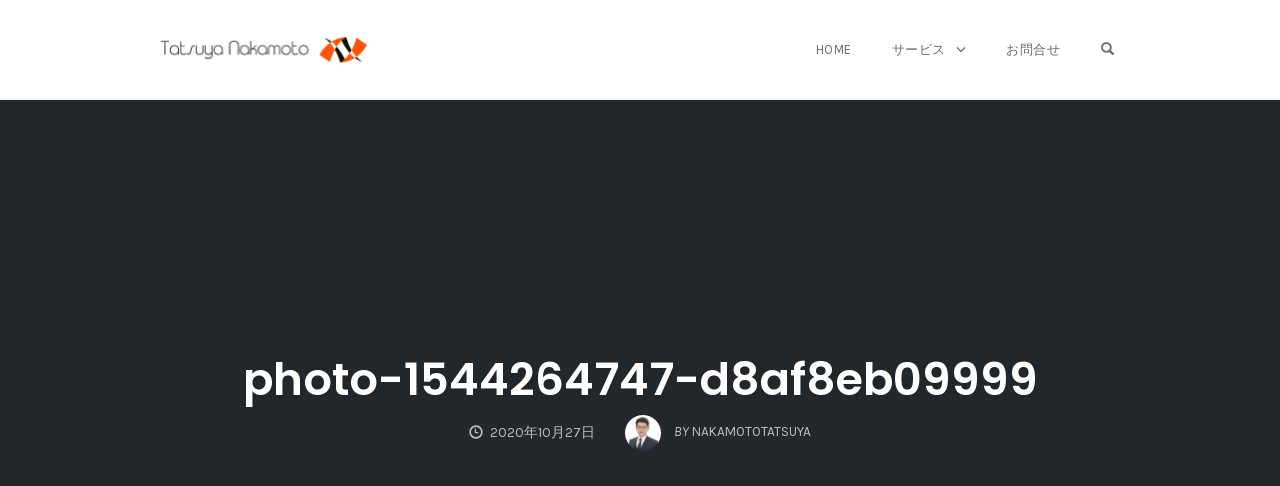

--- FILE ---
content_type: text/html; charset=utf-8
request_url: https://www.google.com/recaptcha/api2/anchor?ar=1&k=6LcW5dsZAAAAAKa1C4LsgJxwNisXe8_EhlkpmjWr&co=aHR0cHM6Ly9uYWthbW90b3RhdHN1eWEuY29tOjQ0Mw..&hl=en&v=PoyoqOPhxBO7pBk68S4YbpHZ&size=invisible&anchor-ms=20000&execute-ms=30000&cb=9yhbvjxxt3pr
body_size: 48647
content:
<!DOCTYPE HTML><html dir="ltr" lang="en"><head><meta http-equiv="Content-Type" content="text/html; charset=UTF-8">
<meta http-equiv="X-UA-Compatible" content="IE=edge">
<title>reCAPTCHA</title>
<style type="text/css">
/* cyrillic-ext */
@font-face {
  font-family: 'Roboto';
  font-style: normal;
  font-weight: 400;
  font-stretch: 100%;
  src: url(//fonts.gstatic.com/s/roboto/v48/KFO7CnqEu92Fr1ME7kSn66aGLdTylUAMa3GUBHMdazTgWw.woff2) format('woff2');
  unicode-range: U+0460-052F, U+1C80-1C8A, U+20B4, U+2DE0-2DFF, U+A640-A69F, U+FE2E-FE2F;
}
/* cyrillic */
@font-face {
  font-family: 'Roboto';
  font-style: normal;
  font-weight: 400;
  font-stretch: 100%;
  src: url(//fonts.gstatic.com/s/roboto/v48/KFO7CnqEu92Fr1ME7kSn66aGLdTylUAMa3iUBHMdazTgWw.woff2) format('woff2');
  unicode-range: U+0301, U+0400-045F, U+0490-0491, U+04B0-04B1, U+2116;
}
/* greek-ext */
@font-face {
  font-family: 'Roboto';
  font-style: normal;
  font-weight: 400;
  font-stretch: 100%;
  src: url(//fonts.gstatic.com/s/roboto/v48/KFO7CnqEu92Fr1ME7kSn66aGLdTylUAMa3CUBHMdazTgWw.woff2) format('woff2');
  unicode-range: U+1F00-1FFF;
}
/* greek */
@font-face {
  font-family: 'Roboto';
  font-style: normal;
  font-weight: 400;
  font-stretch: 100%;
  src: url(//fonts.gstatic.com/s/roboto/v48/KFO7CnqEu92Fr1ME7kSn66aGLdTylUAMa3-UBHMdazTgWw.woff2) format('woff2');
  unicode-range: U+0370-0377, U+037A-037F, U+0384-038A, U+038C, U+038E-03A1, U+03A3-03FF;
}
/* math */
@font-face {
  font-family: 'Roboto';
  font-style: normal;
  font-weight: 400;
  font-stretch: 100%;
  src: url(//fonts.gstatic.com/s/roboto/v48/KFO7CnqEu92Fr1ME7kSn66aGLdTylUAMawCUBHMdazTgWw.woff2) format('woff2');
  unicode-range: U+0302-0303, U+0305, U+0307-0308, U+0310, U+0312, U+0315, U+031A, U+0326-0327, U+032C, U+032F-0330, U+0332-0333, U+0338, U+033A, U+0346, U+034D, U+0391-03A1, U+03A3-03A9, U+03B1-03C9, U+03D1, U+03D5-03D6, U+03F0-03F1, U+03F4-03F5, U+2016-2017, U+2034-2038, U+203C, U+2040, U+2043, U+2047, U+2050, U+2057, U+205F, U+2070-2071, U+2074-208E, U+2090-209C, U+20D0-20DC, U+20E1, U+20E5-20EF, U+2100-2112, U+2114-2115, U+2117-2121, U+2123-214F, U+2190, U+2192, U+2194-21AE, U+21B0-21E5, U+21F1-21F2, U+21F4-2211, U+2213-2214, U+2216-22FF, U+2308-230B, U+2310, U+2319, U+231C-2321, U+2336-237A, U+237C, U+2395, U+239B-23B7, U+23D0, U+23DC-23E1, U+2474-2475, U+25AF, U+25B3, U+25B7, U+25BD, U+25C1, U+25CA, U+25CC, U+25FB, U+266D-266F, U+27C0-27FF, U+2900-2AFF, U+2B0E-2B11, U+2B30-2B4C, U+2BFE, U+3030, U+FF5B, U+FF5D, U+1D400-1D7FF, U+1EE00-1EEFF;
}
/* symbols */
@font-face {
  font-family: 'Roboto';
  font-style: normal;
  font-weight: 400;
  font-stretch: 100%;
  src: url(//fonts.gstatic.com/s/roboto/v48/KFO7CnqEu92Fr1ME7kSn66aGLdTylUAMaxKUBHMdazTgWw.woff2) format('woff2');
  unicode-range: U+0001-000C, U+000E-001F, U+007F-009F, U+20DD-20E0, U+20E2-20E4, U+2150-218F, U+2190, U+2192, U+2194-2199, U+21AF, U+21E6-21F0, U+21F3, U+2218-2219, U+2299, U+22C4-22C6, U+2300-243F, U+2440-244A, U+2460-24FF, U+25A0-27BF, U+2800-28FF, U+2921-2922, U+2981, U+29BF, U+29EB, U+2B00-2BFF, U+4DC0-4DFF, U+FFF9-FFFB, U+10140-1018E, U+10190-1019C, U+101A0, U+101D0-101FD, U+102E0-102FB, U+10E60-10E7E, U+1D2C0-1D2D3, U+1D2E0-1D37F, U+1F000-1F0FF, U+1F100-1F1AD, U+1F1E6-1F1FF, U+1F30D-1F30F, U+1F315, U+1F31C, U+1F31E, U+1F320-1F32C, U+1F336, U+1F378, U+1F37D, U+1F382, U+1F393-1F39F, U+1F3A7-1F3A8, U+1F3AC-1F3AF, U+1F3C2, U+1F3C4-1F3C6, U+1F3CA-1F3CE, U+1F3D4-1F3E0, U+1F3ED, U+1F3F1-1F3F3, U+1F3F5-1F3F7, U+1F408, U+1F415, U+1F41F, U+1F426, U+1F43F, U+1F441-1F442, U+1F444, U+1F446-1F449, U+1F44C-1F44E, U+1F453, U+1F46A, U+1F47D, U+1F4A3, U+1F4B0, U+1F4B3, U+1F4B9, U+1F4BB, U+1F4BF, U+1F4C8-1F4CB, U+1F4D6, U+1F4DA, U+1F4DF, U+1F4E3-1F4E6, U+1F4EA-1F4ED, U+1F4F7, U+1F4F9-1F4FB, U+1F4FD-1F4FE, U+1F503, U+1F507-1F50B, U+1F50D, U+1F512-1F513, U+1F53E-1F54A, U+1F54F-1F5FA, U+1F610, U+1F650-1F67F, U+1F687, U+1F68D, U+1F691, U+1F694, U+1F698, U+1F6AD, U+1F6B2, U+1F6B9-1F6BA, U+1F6BC, U+1F6C6-1F6CF, U+1F6D3-1F6D7, U+1F6E0-1F6EA, U+1F6F0-1F6F3, U+1F6F7-1F6FC, U+1F700-1F7FF, U+1F800-1F80B, U+1F810-1F847, U+1F850-1F859, U+1F860-1F887, U+1F890-1F8AD, U+1F8B0-1F8BB, U+1F8C0-1F8C1, U+1F900-1F90B, U+1F93B, U+1F946, U+1F984, U+1F996, U+1F9E9, U+1FA00-1FA6F, U+1FA70-1FA7C, U+1FA80-1FA89, U+1FA8F-1FAC6, U+1FACE-1FADC, U+1FADF-1FAE9, U+1FAF0-1FAF8, U+1FB00-1FBFF;
}
/* vietnamese */
@font-face {
  font-family: 'Roboto';
  font-style: normal;
  font-weight: 400;
  font-stretch: 100%;
  src: url(//fonts.gstatic.com/s/roboto/v48/KFO7CnqEu92Fr1ME7kSn66aGLdTylUAMa3OUBHMdazTgWw.woff2) format('woff2');
  unicode-range: U+0102-0103, U+0110-0111, U+0128-0129, U+0168-0169, U+01A0-01A1, U+01AF-01B0, U+0300-0301, U+0303-0304, U+0308-0309, U+0323, U+0329, U+1EA0-1EF9, U+20AB;
}
/* latin-ext */
@font-face {
  font-family: 'Roboto';
  font-style: normal;
  font-weight: 400;
  font-stretch: 100%;
  src: url(//fonts.gstatic.com/s/roboto/v48/KFO7CnqEu92Fr1ME7kSn66aGLdTylUAMa3KUBHMdazTgWw.woff2) format('woff2');
  unicode-range: U+0100-02BA, U+02BD-02C5, U+02C7-02CC, U+02CE-02D7, U+02DD-02FF, U+0304, U+0308, U+0329, U+1D00-1DBF, U+1E00-1E9F, U+1EF2-1EFF, U+2020, U+20A0-20AB, U+20AD-20C0, U+2113, U+2C60-2C7F, U+A720-A7FF;
}
/* latin */
@font-face {
  font-family: 'Roboto';
  font-style: normal;
  font-weight: 400;
  font-stretch: 100%;
  src: url(//fonts.gstatic.com/s/roboto/v48/KFO7CnqEu92Fr1ME7kSn66aGLdTylUAMa3yUBHMdazQ.woff2) format('woff2');
  unicode-range: U+0000-00FF, U+0131, U+0152-0153, U+02BB-02BC, U+02C6, U+02DA, U+02DC, U+0304, U+0308, U+0329, U+2000-206F, U+20AC, U+2122, U+2191, U+2193, U+2212, U+2215, U+FEFF, U+FFFD;
}
/* cyrillic-ext */
@font-face {
  font-family: 'Roboto';
  font-style: normal;
  font-weight: 500;
  font-stretch: 100%;
  src: url(//fonts.gstatic.com/s/roboto/v48/KFO7CnqEu92Fr1ME7kSn66aGLdTylUAMa3GUBHMdazTgWw.woff2) format('woff2');
  unicode-range: U+0460-052F, U+1C80-1C8A, U+20B4, U+2DE0-2DFF, U+A640-A69F, U+FE2E-FE2F;
}
/* cyrillic */
@font-face {
  font-family: 'Roboto';
  font-style: normal;
  font-weight: 500;
  font-stretch: 100%;
  src: url(//fonts.gstatic.com/s/roboto/v48/KFO7CnqEu92Fr1ME7kSn66aGLdTylUAMa3iUBHMdazTgWw.woff2) format('woff2');
  unicode-range: U+0301, U+0400-045F, U+0490-0491, U+04B0-04B1, U+2116;
}
/* greek-ext */
@font-face {
  font-family: 'Roboto';
  font-style: normal;
  font-weight: 500;
  font-stretch: 100%;
  src: url(//fonts.gstatic.com/s/roboto/v48/KFO7CnqEu92Fr1ME7kSn66aGLdTylUAMa3CUBHMdazTgWw.woff2) format('woff2');
  unicode-range: U+1F00-1FFF;
}
/* greek */
@font-face {
  font-family: 'Roboto';
  font-style: normal;
  font-weight: 500;
  font-stretch: 100%;
  src: url(//fonts.gstatic.com/s/roboto/v48/KFO7CnqEu92Fr1ME7kSn66aGLdTylUAMa3-UBHMdazTgWw.woff2) format('woff2');
  unicode-range: U+0370-0377, U+037A-037F, U+0384-038A, U+038C, U+038E-03A1, U+03A3-03FF;
}
/* math */
@font-face {
  font-family: 'Roboto';
  font-style: normal;
  font-weight: 500;
  font-stretch: 100%;
  src: url(//fonts.gstatic.com/s/roboto/v48/KFO7CnqEu92Fr1ME7kSn66aGLdTylUAMawCUBHMdazTgWw.woff2) format('woff2');
  unicode-range: U+0302-0303, U+0305, U+0307-0308, U+0310, U+0312, U+0315, U+031A, U+0326-0327, U+032C, U+032F-0330, U+0332-0333, U+0338, U+033A, U+0346, U+034D, U+0391-03A1, U+03A3-03A9, U+03B1-03C9, U+03D1, U+03D5-03D6, U+03F0-03F1, U+03F4-03F5, U+2016-2017, U+2034-2038, U+203C, U+2040, U+2043, U+2047, U+2050, U+2057, U+205F, U+2070-2071, U+2074-208E, U+2090-209C, U+20D0-20DC, U+20E1, U+20E5-20EF, U+2100-2112, U+2114-2115, U+2117-2121, U+2123-214F, U+2190, U+2192, U+2194-21AE, U+21B0-21E5, U+21F1-21F2, U+21F4-2211, U+2213-2214, U+2216-22FF, U+2308-230B, U+2310, U+2319, U+231C-2321, U+2336-237A, U+237C, U+2395, U+239B-23B7, U+23D0, U+23DC-23E1, U+2474-2475, U+25AF, U+25B3, U+25B7, U+25BD, U+25C1, U+25CA, U+25CC, U+25FB, U+266D-266F, U+27C0-27FF, U+2900-2AFF, U+2B0E-2B11, U+2B30-2B4C, U+2BFE, U+3030, U+FF5B, U+FF5D, U+1D400-1D7FF, U+1EE00-1EEFF;
}
/* symbols */
@font-face {
  font-family: 'Roboto';
  font-style: normal;
  font-weight: 500;
  font-stretch: 100%;
  src: url(//fonts.gstatic.com/s/roboto/v48/KFO7CnqEu92Fr1ME7kSn66aGLdTylUAMaxKUBHMdazTgWw.woff2) format('woff2');
  unicode-range: U+0001-000C, U+000E-001F, U+007F-009F, U+20DD-20E0, U+20E2-20E4, U+2150-218F, U+2190, U+2192, U+2194-2199, U+21AF, U+21E6-21F0, U+21F3, U+2218-2219, U+2299, U+22C4-22C6, U+2300-243F, U+2440-244A, U+2460-24FF, U+25A0-27BF, U+2800-28FF, U+2921-2922, U+2981, U+29BF, U+29EB, U+2B00-2BFF, U+4DC0-4DFF, U+FFF9-FFFB, U+10140-1018E, U+10190-1019C, U+101A0, U+101D0-101FD, U+102E0-102FB, U+10E60-10E7E, U+1D2C0-1D2D3, U+1D2E0-1D37F, U+1F000-1F0FF, U+1F100-1F1AD, U+1F1E6-1F1FF, U+1F30D-1F30F, U+1F315, U+1F31C, U+1F31E, U+1F320-1F32C, U+1F336, U+1F378, U+1F37D, U+1F382, U+1F393-1F39F, U+1F3A7-1F3A8, U+1F3AC-1F3AF, U+1F3C2, U+1F3C4-1F3C6, U+1F3CA-1F3CE, U+1F3D4-1F3E0, U+1F3ED, U+1F3F1-1F3F3, U+1F3F5-1F3F7, U+1F408, U+1F415, U+1F41F, U+1F426, U+1F43F, U+1F441-1F442, U+1F444, U+1F446-1F449, U+1F44C-1F44E, U+1F453, U+1F46A, U+1F47D, U+1F4A3, U+1F4B0, U+1F4B3, U+1F4B9, U+1F4BB, U+1F4BF, U+1F4C8-1F4CB, U+1F4D6, U+1F4DA, U+1F4DF, U+1F4E3-1F4E6, U+1F4EA-1F4ED, U+1F4F7, U+1F4F9-1F4FB, U+1F4FD-1F4FE, U+1F503, U+1F507-1F50B, U+1F50D, U+1F512-1F513, U+1F53E-1F54A, U+1F54F-1F5FA, U+1F610, U+1F650-1F67F, U+1F687, U+1F68D, U+1F691, U+1F694, U+1F698, U+1F6AD, U+1F6B2, U+1F6B9-1F6BA, U+1F6BC, U+1F6C6-1F6CF, U+1F6D3-1F6D7, U+1F6E0-1F6EA, U+1F6F0-1F6F3, U+1F6F7-1F6FC, U+1F700-1F7FF, U+1F800-1F80B, U+1F810-1F847, U+1F850-1F859, U+1F860-1F887, U+1F890-1F8AD, U+1F8B0-1F8BB, U+1F8C0-1F8C1, U+1F900-1F90B, U+1F93B, U+1F946, U+1F984, U+1F996, U+1F9E9, U+1FA00-1FA6F, U+1FA70-1FA7C, U+1FA80-1FA89, U+1FA8F-1FAC6, U+1FACE-1FADC, U+1FADF-1FAE9, U+1FAF0-1FAF8, U+1FB00-1FBFF;
}
/* vietnamese */
@font-face {
  font-family: 'Roboto';
  font-style: normal;
  font-weight: 500;
  font-stretch: 100%;
  src: url(//fonts.gstatic.com/s/roboto/v48/KFO7CnqEu92Fr1ME7kSn66aGLdTylUAMa3OUBHMdazTgWw.woff2) format('woff2');
  unicode-range: U+0102-0103, U+0110-0111, U+0128-0129, U+0168-0169, U+01A0-01A1, U+01AF-01B0, U+0300-0301, U+0303-0304, U+0308-0309, U+0323, U+0329, U+1EA0-1EF9, U+20AB;
}
/* latin-ext */
@font-face {
  font-family: 'Roboto';
  font-style: normal;
  font-weight: 500;
  font-stretch: 100%;
  src: url(//fonts.gstatic.com/s/roboto/v48/KFO7CnqEu92Fr1ME7kSn66aGLdTylUAMa3KUBHMdazTgWw.woff2) format('woff2');
  unicode-range: U+0100-02BA, U+02BD-02C5, U+02C7-02CC, U+02CE-02D7, U+02DD-02FF, U+0304, U+0308, U+0329, U+1D00-1DBF, U+1E00-1E9F, U+1EF2-1EFF, U+2020, U+20A0-20AB, U+20AD-20C0, U+2113, U+2C60-2C7F, U+A720-A7FF;
}
/* latin */
@font-face {
  font-family: 'Roboto';
  font-style: normal;
  font-weight: 500;
  font-stretch: 100%;
  src: url(//fonts.gstatic.com/s/roboto/v48/KFO7CnqEu92Fr1ME7kSn66aGLdTylUAMa3yUBHMdazQ.woff2) format('woff2');
  unicode-range: U+0000-00FF, U+0131, U+0152-0153, U+02BB-02BC, U+02C6, U+02DA, U+02DC, U+0304, U+0308, U+0329, U+2000-206F, U+20AC, U+2122, U+2191, U+2193, U+2212, U+2215, U+FEFF, U+FFFD;
}
/* cyrillic-ext */
@font-face {
  font-family: 'Roboto';
  font-style: normal;
  font-weight: 900;
  font-stretch: 100%;
  src: url(//fonts.gstatic.com/s/roboto/v48/KFO7CnqEu92Fr1ME7kSn66aGLdTylUAMa3GUBHMdazTgWw.woff2) format('woff2');
  unicode-range: U+0460-052F, U+1C80-1C8A, U+20B4, U+2DE0-2DFF, U+A640-A69F, U+FE2E-FE2F;
}
/* cyrillic */
@font-face {
  font-family: 'Roboto';
  font-style: normal;
  font-weight: 900;
  font-stretch: 100%;
  src: url(//fonts.gstatic.com/s/roboto/v48/KFO7CnqEu92Fr1ME7kSn66aGLdTylUAMa3iUBHMdazTgWw.woff2) format('woff2');
  unicode-range: U+0301, U+0400-045F, U+0490-0491, U+04B0-04B1, U+2116;
}
/* greek-ext */
@font-face {
  font-family: 'Roboto';
  font-style: normal;
  font-weight: 900;
  font-stretch: 100%;
  src: url(//fonts.gstatic.com/s/roboto/v48/KFO7CnqEu92Fr1ME7kSn66aGLdTylUAMa3CUBHMdazTgWw.woff2) format('woff2');
  unicode-range: U+1F00-1FFF;
}
/* greek */
@font-face {
  font-family: 'Roboto';
  font-style: normal;
  font-weight: 900;
  font-stretch: 100%;
  src: url(//fonts.gstatic.com/s/roboto/v48/KFO7CnqEu92Fr1ME7kSn66aGLdTylUAMa3-UBHMdazTgWw.woff2) format('woff2');
  unicode-range: U+0370-0377, U+037A-037F, U+0384-038A, U+038C, U+038E-03A1, U+03A3-03FF;
}
/* math */
@font-face {
  font-family: 'Roboto';
  font-style: normal;
  font-weight: 900;
  font-stretch: 100%;
  src: url(//fonts.gstatic.com/s/roboto/v48/KFO7CnqEu92Fr1ME7kSn66aGLdTylUAMawCUBHMdazTgWw.woff2) format('woff2');
  unicode-range: U+0302-0303, U+0305, U+0307-0308, U+0310, U+0312, U+0315, U+031A, U+0326-0327, U+032C, U+032F-0330, U+0332-0333, U+0338, U+033A, U+0346, U+034D, U+0391-03A1, U+03A3-03A9, U+03B1-03C9, U+03D1, U+03D5-03D6, U+03F0-03F1, U+03F4-03F5, U+2016-2017, U+2034-2038, U+203C, U+2040, U+2043, U+2047, U+2050, U+2057, U+205F, U+2070-2071, U+2074-208E, U+2090-209C, U+20D0-20DC, U+20E1, U+20E5-20EF, U+2100-2112, U+2114-2115, U+2117-2121, U+2123-214F, U+2190, U+2192, U+2194-21AE, U+21B0-21E5, U+21F1-21F2, U+21F4-2211, U+2213-2214, U+2216-22FF, U+2308-230B, U+2310, U+2319, U+231C-2321, U+2336-237A, U+237C, U+2395, U+239B-23B7, U+23D0, U+23DC-23E1, U+2474-2475, U+25AF, U+25B3, U+25B7, U+25BD, U+25C1, U+25CA, U+25CC, U+25FB, U+266D-266F, U+27C0-27FF, U+2900-2AFF, U+2B0E-2B11, U+2B30-2B4C, U+2BFE, U+3030, U+FF5B, U+FF5D, U+1D400-1D7FF, U+1EE00-1EEFF;
}
/* symbols */
@font-face {
  font-family: 'Roboto';
  font-style: normal;
  font-weight: 900;
  font-stretch: 100%;
  src: url(//fonts.gstatic.com/s/roboto/v48/KFO7CnqEu92Fr1ME7kSn66aGLdTylUAMaxKUBHMdazTgWw.woff2) format('woff2');
  unicode-range: U+0001-000C, U+000E-001F, U+007F-009F, U+20DD-20E0, U+20E2-20E4, U+2150-218F, U+2190, U+2192, U+2194-2199, U+21AF, U+21E6-21F0, U+21F3, U+2218-2219, U+2299, U+22C4-22C6, U+2300-243F, U+2440-244A, U+2460-24FF, U+25A0-27BF, U+2800-28FF, U+2921-2922, U+2981, U+29BF, U+29EB, U+2B00-2BFF, U+4DC0-4DFF, U+FFF9-FFFB, U+10140-1018E, U+10190-1019C, U+101A0, U+101D0-101FD, U+102E0-102FB, U+10E60-10E7E, U+1D2C0-1D2D3, U+1D2E0-1D37F, U+1F000-1F0FF, U+1F100-1F1AD, U+1F1E6-1F1FF, U+1F30D-1F30F, U+1F315, U+1F31C, U+1F31E, U+1F320-1F32C, U+1F336, U+1F378, U+1F37D, U+1F382, U+1F393-1F39F, U+1F3A7-1F3A8, U+1F3AC-1F3AF, U+1F3C2, U+1F3C4-1F3C6, U+1F3CA-1F3CE, U+1F3D4-1F3E0, U+1F3ED, U+1F3F1-1F3F3, U+1F3F5-1F3F7, U+1F408, U+1F415, U+1F41F, U+1F426, U+1F43F, U+1F441-1F442, U+1F444, U+1F446-1F449, U+1F44C-1F44E, U+1F453, U+1F46A, U+1F47D, U+1F4A3, U+1F4B0, U+1F4B3, U+1F4B9, U+1F4BB, U+1F4BF, U+1F4C8-1F4CB, U+1F4D6, U+1F4DA, U+1F4DF, U+1F4E3-1F4E6, U+1F4EA-1F4ED, U+1F4F7, U+1F4F9-1F4FB, U+1F4FD-1F4FE, U+1F503, U+1F507-1F50B, U+1F50D, U+1F512-1F513, U+1F53E-1F54A, U+1F54F-1F5FA, U+1F610, U+1F650-1F67F, U+1F687, U+1F68D, U+1F691, U+1F694, U+1F698, U+1F6AD, U+1F6B2, U+1F6B9-1F6BA, U+1F6BC, U+1F6C6-1F6CF, U+1F6D3-1F6D7, U+1F6E0-1F6EA, U+1F6F0-1F6F3, U+1F6F7-1F6FC, U+1F700-1F7FF, U+1F800-1F80B, U+1F810-1F847, U+1F850-1F859, U+1F860-1F887, U+1F890-1F8AD, U+1F8B0-1F8BB, U+1F8C0-1F8C1, U+1F900-1F90B, U+1F93B, U+1F946, U+1F984, U+1F996, U+1F9E9, U+1FA00-1FA6F, U+1FA70-1FA7C, U+1FA80-1FA89, U+1FA8F-1FAC6, U+1FACE-1FADC, U+1FADF-1FAE9, U+1FAF0-1FAF8, U+1FB00-1FBFF;
}
/* vietnamese */
@font-face {
  font-family: 'Roboto';
  font-style: normal;
  font-weight: 900;
  font-stretch: 100%;
  src: url(//fonts.gstatic.com/s/roboto/v48/KFO7CnqEu92Fr1ME7kSn66aGLdTylUAMa3OUBHMdazTgWw.woff2) format('woff2');
  unicode-range: U+0102-0103, U+0110-0111, U+0128-0129, U+0168-0169, U+01A0-01A1, U+01AF-01B0, U+0300-0301, U+0303-0304, U+0308-0309, U+0323, U+0329, U+1EA0-1EF9, U+20AB;
}
/* latin-ext */
@font-face {
  font-family: 'Roboto';
  font-style: normal;
  font-weight: 900;
  font-stretch: 100%;
  src: url(//fonts.gstatic.com/s/roboto/v48/KFO7CnqEu92Fr1ME7kSn66aGLdTylUAMa3KUBHMdazTgWw.woff2) format('woff2');
  unicode-range: U+0100-02BA, U+02BD-02C5, U+02C7-02CC, U+02CE-02D7, U+02DD-02FF, U+0304, U+0308, U+0329, U+1D00-1DBF, U+1E00-1E9F, U+1EF2-1EFF, U+2020, U+20A0-20AB, U+20AD-20C0, U+2113, U+2C60-2C7F, U+A720-A7FF;
}
/* latin */
@font-face {
  font-family: 'Roboto';
  font-style: normal;
  font-weight: 900;
  font-stretch: 100%;
  src: url(//fonts.gstatic.com/s/roboto/v48/KFO7CnqEu92Fr1ME7kSn66aGLdTylUAMa3yUBHMdazQ.woff2) format('woff2');
  unicode-range: U+0000-00FF, U+0131, U+0152-0153, U+02BB-02BC, U+02C6, U+02DA, U+02DC, U+0304, U+0308, U+0329, U+2000-206F, U+20AC, U+2122, U+2191, U+2193, U+2212, U+2215, U+FEFF, U+FFFD;
}

</style>
<link rel="stylesheet" type="text/css" href="https://www.gstatic.com/recaptcha/releases/PoyoqOPhxBO7pBk68S4YbpHZ/styles__ltr.css">
<script nonce="P2PITlvg0PrXFjSbEt6pGg" type="text/javascript">window['__recaptcha_api'] = 'https://www.google.com/recaptcha/api2/';</script>
<script type="text/javascript" src="https://www.gstatic.com/recaptcha/releases/PoyoqOPhxBO7pBk68S4YbpHZ/recaptcha__en.js" nonce="P2PITlvg0PrXFjSbEt6pGg">
      
    </script></head>
<body><div id="rc-anchor-alert" class="rc-anchor-alert"></div>
<input type="hidden" id="recaptcha-token" value="[base64]">
<script type="text/javascript" nonce="P2PITlvg0PrXFjSbEt6pGg">
      recaptcha.anchor.Main.init("[\x22ainput\x22,[\x22bgdata\x22,\x22\x22,\[base64]/[base64]/[base64]/[base64]/[base64]/[base64]/KGcoTywyNTMsTy5PKSxVRyhPLEMpKTpnKE8sMjUzLEMpLE8pKSxsKSksTykpfSxieT1mdW5jdGlvbihDLE8sdSxsKXtmb3IobD0odT1SKEMpLDApO08+MDtPLS0pbD1sPDw4fFooQyk7ZyhDLHUsbCl9LFVHPWZ1bmN0aW9uKEMsTyl7Qy5pLmxlbmd0aD4xMDQ/[base64]/[base64]/[base64]/[base64]/[base64]/[base64]/[base64]\\u003d\x22,\[base64]\x22,\x22w5xbw5/Ct0nCvkEVPR7DpsKAecKaw6U7w5rDkWDDk3otw5LCrFjCqsOKKH8wBgJgeFjDg1tGwq7Dh1vDjcO+w7rDjT3DhMO2R8KIwp7CicODEMOIJTLDnzQic8OFXEzDpcOCU8KMGcKMw5/CjMKnwoIQwpTCn3HChjxJQWtMQH7DkUnDnMOuR8OAw6vCiMKgwrXCgcOGwoV7dHYLMiI7WHc4WcOEwoHCoQ/DnVsdwoN7w4bDlMKLw6AWw7DCscKReT8hw5gBU8KlQCzDtcO1GMK7QiNSw7jDlxzDr8KucGMrEcOywqjDlxUEwozDpMOxw7Jsw7jCtDtvCcK9dsOtAmLDtMK8RURjwoMGcMO/O1vDtFtOwqMzwqYNwpFWTwLCrjjCvGHDtSrDuFHDgcODLydreAQswrvDvkAew6DCkMOiw74Nwo3DgMOhYEoww6xwwrVzfsKRKlrCml3DusKYdE9CE3bDksK3WyLCrns4w6s5w6oiHBE/AGTCpMKpXmnCrcK1csKfdcO1wotTacKOdGIDw4HDkmDDjgw4w78PRSNYw6tjwonDok/DmQkoFEVRw5HDu8KDw48Lwoc2OsKOwqMvwrbCucO2w7vDoxbDgsOIw4zCtFICORXCrcOSw4ZpbMO7w5tTw7PCsRlew7VdR0d/OMOIwo9LwoDCnMKkw4puSMK1OcObUsKDInx9w54Xw4/CqsOrw6vCoWLCtFxoV0oow4rCng8Jw69mDcKbwqBKXMOIOT9aeFAkUsKgwqrCgRsVKMKxwrZjSsOwK8KAwoDDulEyw5/ClcK3wpNgw6khRcOHwrHCjRTCjcK3wqnDisOefMKMTifDpSHCnjPDsMKFwoHCo8OBw4dWwqsKw5jDq0DCsMOKwrbCi23DiMK8K3wWwocbw6F7ScK5woARYsKaw5nDozTDnETDnSgpw4dQwo7DrR/[base64]/DtQ5EfwzChQ7DjsKmw6VNwpXDjDbCogkiwpPCisKDw7DCuQEDwpLDqnfCqcKjTMKlw7fDncKVwp7DhlI6wrxzwo3CpsOCG8KYwr7ClxQsBQRZVsK5woFcXicLwrxFZ8Kfw7/CoMO7FQvDjcOPYMK+Q8KUKEswwoDCi8KaannCsMKdMkzCuMK8f8KawrMIeDXCvMKdwpbDncO6WMKvw68Qw7pnDjoAJ1BHw5zCu8OAc2MaMsOcw6vCtcOTwohkwoHDkXBOZsKdw7RZAyLCr8K9w5/DjV3DqQfDu8Ktw5F9WTFTw400w4PDncKEw6dYwo7DjwEEwrrCrMO7CHsqwrZHw6c/w4oewrtwJMOKw6tIcEIcK27Cn0YmL1t3wrLDkmp2JGvDrTPCvMKGLMOma2bDm1pNH8KBwojChQ09w47CkgDCnsOLW8KVMSYPcsKgwo8/[base64]/[base64]/DsRVgajHCuXXCiRhmw5/CnBXDlcKEw57DgQg6VsO3Cyk4YcOdUMOlwpbDlcKHw400wr/Cv8OqTn7DpUNfwqLDjn5iT8KjwpxewpTDrSHCmAVQcyQbwqbDicOcw4Brwrk+w4zDo8K4BSDDt8K9wqMLwqopFMKBfj/CtsK9wpvDt8ORwqzDh0kLw53DoAonwqI5VRzCr8ODAAJkcAoWNcOiSsOUI0ZVEcKLw5DDuEBhwrMLPkfDo3t0w5jCg0DDncK+FRBTw6fCuVJ2woPCiC5pQVXDpDrCjD7CtsO9wpvDo8O+WUXDpy3DoMOtBRhtw5vCrmB0wo0QcMKhCMOWTD5qwqFoWMKjIEExwpEUwq/DrcKlPsOmVTrCkyHCv2rDhXPDscOCw4/DocOzwoJOMsOxGwV/S0APMSfCnm3ClgfCr3TDrX4aMMKwNsKPworCrjnDm1DDosKxbgTDgMKDM8Olwr/DoMKGeMOMP8KRw68iEUkJw4nDvETCmsKQw5bCqhnChVPDsClrw4/Cu8OZwp8/[base64]/DjihCA3xLZRPCnsKbe8K2VMKkwqDDhsObwqptW8OccMK9w7rDtMOjwrbCsxw/LsKOGDUbLcK/[base64]/DoAZSwoXDp8KMCcKCwpV1WlUMwrUww7/[base64]/DhGPCvsOcw6XDtcKUKAITa8KawpzCjRLCssKNETpJw5wZwoLDmm3DvwZ7EsOkw6bCsMO4PXjDkcK6ZBbDrcKJb3vCvcOjHF/[base64]/DylCUQx9N8OeKsOTwphDwqHCr8KTwqZUKcKCwq9GFcOSwoMrPQYswqp8w53Cp8OjCsOuwovDqcOfw4LCusOsX2MPFAbCrSJiL8ODwrrDoA3DpRzDsSHCs8OxwoUqMi3DvC3Dh8KUZsOYw7cGw6krw6bCu8OUw5liXj3CixJEcTsNwojDhMK/[base64]/Dl29VT8Kew6HCpsKUcMK/[base64]/DjnHCvGFXYsOSYw58wqnDjH0Mw4MHQ8Kywr7CmsOpJMOAwp3Dh1zDoEsAw6l0w4/DicO0wrI6LcKMw47DvMKow40xFcKgVcO/I13ClRfClcKswqRCYMOSDcKXw6oUJcKcw4vCkVgvwr/DlS/DmyU1LTpJwrooZ8Kgw53DrknDm8KIwrvDjjAuLcOxbsK/Hl/DgRnCk0MyDDzCgnJpasOTKyLDuMOHw5dwJ1PCgkbDkDDChsOQGsKGNsKnw63Dn8O1w7cjLH5LwrLDqsOeBsOZPgEkw5Iaw7TDrgscw73Dh8KSwqPCm8OBw68JL39pHcKWVsKyw5XCusK6ChXCn8K/[base64]/CiTLCv1LCncOSwqcUw5jDucOlwqFIIxp5ccOMwq/DjxjCrEbDoMKHB8KNw5LCuFTDv8KyH8Klw6k4OEUAU8OLw7FSAR3DkcOOD8KCw6zDtXM/[base64]/CmsOZwqTDtsKQIsO/w65FL8ORw70Jw7NGcMOoNwHClw4HwqLDhMKCw7HDm3/Cn1rCsktHdMOGZ8K+TS/DssOYw6lJwrgkRRrClTjCm8KKwrfCscKiwoTDj8Kdw7TCqynDkngiCC/Cog5rw4jDr8OvJHkoCQ1ow6TCvcOHw4dsTMO3WsOLC1gDwpPDj8O5woHDlcKDWivDgsKCw55ww6XCgyIsXcKWw78xD0bDg8K1FcOZJgrCjn0rF1pKbMKCaMKWwqMeA8OpwpnCmS1+w6DCu8KLw5DDssKTwp/[base64]/wrXDswjDgkvCk8KsacO6wphVwozCo1bCjmPDisKFJA/Cu8OLXcK2wpzDoU1he2rCsMOJPkfCnXQ/w7/Dn8KKDlDDt8OjwqomwoQ/AsK6McO0UU/CoyrCojcpw7lbRFXCmcKKw53CtcOrw7vDgMO/w683wrBIwqzCucKpwr3CsMO/wrkCwoTCgQnCp0Riw5vDlsKlw6/DocObw57DgcK/K0PCnMKrW14JDsKEJMK7DyXDoMKXw7trw4vCpMOuwrfDuApTasKqBcKZwpjCqsKmFTnCtQRSw4XDosKmwrbDo8KfwogFw7cGwr/DksOiw7HDi8KZJsO6WhjDu8KvCsKqcHTDl8KYMm/CjsOZaWjCg8K3TsOda8Kewpo4wqk2wp9Uw6rDhDfCoMKWc8K+wqrCp1TDjjtjEDHChgILTUzCuQvCtk/CryvDmMKFwrRpw4DCtMKHwrYww4l4bHQtw5IzKcO5cMOzCMKDwosJwrUTw6HCtTTDkMKxUsKOw7fCv8O6wr5EWjHCkD/[base64]/CrMOkw7jDqMOjw4LCsH0vKcOBw6x+wpDDn8OvNBZZwoHDg1A4XMK2w6XCmsOcD8OXwpUYJsO9DcKZakZ6w5IOX8O6w7jDqVTCvMOec2cFQCVGw6jDmUwKwp/[base64]/CpQXDiMKSwqfCicO4A8KUJcOya2fCkUwFMcKQw5DDgMKNwrXDpsKNwqJ1wqdxwoPDqcKvWsOJwojCu1LDucKjeU3CgMOKwp4fYwvCqcKkNcKqLMKZw6DCg8Kqbg/Cql7Ck8Kpw6wIwpFCw758RWUrFBdpwrjDjB/DuidJTy1Xw68jZCssEcO4HGN8w4AROycowqYTdcK3NMKmSD7Dlk3Dv8Khw4XDvWPCkcOjYBQFOX/ClMOkw7jDjsKXHsO6B8OBw6bCpW/DksKaKmfCjcKOL8OxwqzDtsODYiHDhzLDtVbCu8OHV8O8NcOZS8OswqETOcORw77Cu8OJUwvCkg4nw7TCihUcw5Fcw4/Dh8ODw6QJJcK1wpnDl0fCqmjDv8KNKE56d8Oow6/DusKYDXNKw43ClcKKwpheP8Oyw4fDgE5Vw7HDpAk+wrvDtmwIwqh2AsK2wp4Pw6tNTMOBS2jCuytpZcK1w53ClsOow5TDjcOrw5pZTDfChMOfwpzCtQ5hZMO2w6lmTcOpw79hZcKDw7/DlQR9w7Bgwq/Cky1pUsONw7fDj8OgMMKbwrrDusK4bMOWwr7ChQl9eHMqfAPCicOUw5ltFMO6L0AJw5zDoUPCoE3CpnpaWcKBw49AbsKQw5Buw7TDqMKsanvCpcKbJEfCtGLDiMOyNMOOw5bCgFkZwpXDncOww5fDgcOrwrzChEc1AMO/PV1mw7vCt8K1wojDhsOVw4DDlMKGwoNpw6JgVsK4w5jCu0ATZkJ8w4kwWsKwwqXCp8OZw5pywrPCtcOpc8Ogw5DCqcO4a3/DgsKgwo84w4wQw6pdeWw0woZsG185OcKzRXbDq3wLAHkHw7zDt8OYVcOHe8OLwqcow6tgw4rCk8OmwrDCkcKgEBHDrn7DsC5AVxTCocOBwpsjUj96w5jCnlV1wrXClMKhAsOzwoQswo9awpJTwpdXwrzCmGfCjE7Dgz/DghzCrTtOJ8OlK8KGaEnDiBrDlSAIccKRw6/[base64]/DgAxIw4vDmcK/w5LDin4Vw7MCf8KhaxDDv8KJw58yGMOHGV3Cv2l2PR9SIsKqw4pbFAPDlUvCuCZtNQlkVGrDv8OvwoTDo27CiCU1eAF7w7whFm0WwoDCnMKQwqFNw7d9wqjDnsKRwoMdw683wojDthPCkh7CjsKVwqjDuB/Cn2fDn8OAwoYjwptMwqlYKcOBwo3DhQcxccKGw6YldcOnGMOrZ8Kkci9HMcK0E8OYal0idXZTw6dbw7jDglAXcsK6GWAGwqE0FkLCpj/DhsOfwqJowpDCocK1wo3Dk0fDpkgVwrs0JcOdwpJPw5HDtsOqO8Krw4vClhIFwqAUFcKAw4EqeVlIwrPCucOaJMOjwoc4SHrDhMO9LMKawovCqsObw5siDsOjw7LDo8KqW8K0ATHDisOhw7TChjTCjjzCisKMwpvCu8OLdcOSwrDCl8OxdybCrm/DgnbDtMOwwo0YwrzCjyohwo5Wwr5XVcKswojCsivDn8KkOcOCGmVBNMKyQA/CgMOgDiZ1C8KQMsK1w68WwonCtzJPHMOxwoUfRATDlsKOw5rDm8KewrpSw6LCvUg2ScKVw5NycRbCpcKBWsOQw6XCr8OGesOrMsK4woVrZVQZwq/DqTgkQsOvwrTCk31CZ8KzwrNowr0tADEYwrJIJyU2wrtqwqATQxpxwr7Dm8Oqwrk2wphwEifDt8OdHCXDg8KTMMOzw4bDgxAtdsKlwqFrwrcSw5ZIwrkZNm3DojbDh8KfO8OHw6QyasKrwqLCrMOfwr4xw78gExw2wqfCpcO+OCcefQnCvsK7w69/w5sje2QGw7DCncODwonDkErDs8OnwowLIsOeXSRMIzwlw7PDqXfDncORW8OywoMsw598w697VmbCn3ZOPU58Zk3Chy/CpcOAwrgUwqvCisOSa8KWw5wmw7bDuUDCiyXDrzFuYHB/I8OcM2lEwobCmn5LMMOhw4NyT0bDmGNtwpkTw6ZDNzvDhRMHw7DDq8KewrNZEcKTw4Eobh/DtjUZDVpawqzCgsKVSmcUw5PCq8Krwp/CoMKlKcKhw6TCgsO6w59RwrfCvsORw4Y3w5/CtsOuw7rCgyFLw7TCvjHDqcKOFGTChhjCgTDCqSdgJcOoPW3DnTtCw6Juw6pTwoXCtWQ+wqR0wq7DhsKrw60YwpnDjcKVSDl8BcKFcsObNMKlwrfCvE7CkgbCniMTwpjDqG7DmVEPYsKFw77CoMKtw5DDhMOww6/ClMKabMKjwpXClnDDihLCrcOzQMKdasK+Ij1Dw4DDplHDqcOsOsOrRsK1HQV2YMO6ScKwSQ3DnixjbMKOw7PDicOew7fClUciw552w496w5cGw6PCjDnDmG4+w5XDmSbCsMOxego7w6lEw6ozwrQVWcKMwrQ0N8KZwoLCrMKNZsKDXS9Xw67Cu8KXCAxqHl/CpsKtw47CohfDiljCncK9OjrDs8OUw67CtCI0c8Ouwox7Tn0/VcOJwr3DhTXDg2ozwqB1e8KqZmFVwqLDvMONFXgwWynDr8KVHV3CiCzCh8KUa8OaXkBjwqdJVMKgwpHCsz1KJcOkH8KNF1LCmcOfwrpxw6/DrmbDpMKiwoYGdgg/[base64]/[base64]/w6/Dvhd3wpTCoMOrAQfCl8KJw7AHwq3Drhdyw4xjwo4yw5xXw73DuMOtXsOUwqoXwrN5G8OpI8OEaXDDmX/DgMOsLsKlccKtwopiw7JrMMOcw7k8wrddw5IqIcOAw7/CpcKjUlUNw5oLwpzDhMO4H8OPw7vCn8Kkw4lFwq/DpsKTw4DDisOePSYfwptxw4kmJE5Bw4RsJMOLIMOtwq9/[base64]/UxULNcOcw77ChDcfTsO1dsKCdcKXw6p7w5DCvh5iw5/[base64]/DpglXBgVFQcKmVsKCNw/Cn8OqMcKuwpNmd8KGw4FRRcKDwqoVRw3DjcOpw47CscODw7AnFyt0wonDin5oSnHCpS95wo1tw6PCv1FQwpJzPQFUwqQ8woTDu8KWw6XDrxZ3wo4KH8Kjw4EFPcOxwpzCg8K/OsKSw5gsC2kYwrPCo8OyezvDqcKXw61+w43Dp1olwo9KYMKiwrDDpMK6J8KaRW/Cnwg9VlHCisKFFGfDiRTDrsKkwr3CtMO2w7cMDBbCp3fChnIywo1Ca8KsJ8KJKUDDnMO4wqxewq0mVkrCqRLCnsKSDxtCBBs7CFTCgsK5wqIMw7jCisKRwqkAC3otHGE4XMOnK8Ogw4x1e8Kkw6wWwrRlw4HDhyzDlj/CoMKEXUgMw4XCnyltw7jDsMKxw5Ucw4F1EsOqwoQHFMKEw4gfw4zDksOcZMONw5DDjsOxGcKGKMKCCMOyLxXDqS/[base64]/SH5Uw7YYwoPCpsOYw49DCsKqUsOaG8OcOU7ClhnDgSx7w5HCtcOBeBUcbWXChwYgL13CtsKqQnPDtH7Ds0/ClExbw45Meh7Cv8OJfcOew43CqMKxwobCvmECd8KbfQ/CssKew7XCnXLCgl/CjcKhVcOLZ8Krw4J3wpnDrg1MEFZpw4dkw49oHnMje3ImwpEMw7kPwo7DkH4sWGvCucO0wrhzw55Cwr/CicK0wp/CmcKJc8OwKyRWw5ADw7wyw7xVw4Ilw5zDtwDCkG/DjsOSw4ZvG3ZewoLCicKcYMK/Bk8fwrJBJhsMU8OZYzI1fsO5LcOJw7XDkcKRfGLCiMKlWD5/dHxYw5zChzfDk3DDvVIDR8O2XA/CvWh/[base64]/Djm0mw6AyTwpZw7PCtj/DqsKRCTYOA2LDoTDCrsOuKgnCmcOZw7wVJhwgw689DsKMT8Oywol3wrU2dMOkNsOZwrp7wrbDpWfCqMKhwpQIcMKqw6x+WXfChVBuJcO/fMOcCsO4dcOhbHXDgw3DvXLCmUjDgjHDssOrw5sJwpxswpXCm8Ktw7TChDVKwpIUJMK9w5LDjMKrwqvCihElRMKrdMKNw4kfDQDDscOGwqc2UcKsD8K0JHbCl8Ktw7xgS31pYy3CgALDqMK2Pg3DlgVtw67DkxDDqT3DscOnAmDDrkLCh8OkTRYHwp0WwoI/WMOTP0J2wrjDpGDDmsOYJnLChVXCuWhbwrbDlWnCksOzwprCkCtCSsKeWMKow642ScK8w6Y5QMKQwoHCohh/dXwzLWfDjj8/wqIlYWMwdSA1w5Y3wpvDgQdjDcOccj7DpTDCnBvDj8KsbMOvw4J8BmMcw6M9Y38DDMOiDGUHwqjDixc+w69hdMOUKGkiUsOGw7/ClMKdwrDDpsOKNcOOwpg2a8Kjw73DgMObwrzChk8iWTrDihopwr3Coj7DjBoKw4UoOMK8w6LDlsKbw4/[base64]/DkMOlwqHCtMK8MlHClsKnwrjCpGLDp0nDmsKsbDQlbsKXw6paw7rDolvCm8OiJsKuFTzCo2rCkMK0YcKfIkU/wrsGWsKaw40kC8OnWyctwoTDiMKSwotTwrUiVlHDu3sOwo/DrMKiw7/Dl8Ktwq15HgXCuMKoKWkHwrHDt8KcCx9GL8OgwrfCoBPDgMOZWjc1wqvCv8O6I8OuaBPCicKCw7/Cg8Knw4HDgz12wqJYAyd1w40WWWtlQHbDg8K1eEbChHnDmHrDnsOlW0LCm8KCbRTCiivDnCJmeMKQwrTCi0XCpmM7AR3DnTjDs8Ofwrs9W2AwQMO3X8KhwonCsMOkJyzDoEfDkcKoKcKDwpbDnsKYIzfDi1LCnBlQwp7Cg8OKNsOIfDpWdU/ChcKAB8OMM8KSDG7Cj8KqKMK2GBzDkDnDtcODJcK6wrRXwrvCkcOPw4DCthY8E1zDn0kHwpHCmsKhPsK5wqvDoTzDpMKDwpLDo8KUOgDCocOAJVsTw6w5IF7Ct8OMw7/DgcOMMntdw6U4w5vDrQNNw48WWErChipXw6nDon3DpB/DncKISB7DmcO/wq7CjcKvw5IVHAsvw4JYSsOKNsOLJU/[base64]/CowJ1w5PCrcOpwqYyMCRTfMORchHColchwrh7w4PCoCvCnSbDosKlwpcAwrPDvEnDlsKdw4fDhBnDpcKMRcOYw6QnfyPChcKFTAIowpEjw6XCmMKywqXDncOYdcKgwrFYbhrDqsOkSsKAWcOsK8OQwp/DhjvCgsKVw4LCi2xOB2AFw6VNYRnCrsKlJycvKyJkw4x/[base64]/DrC0eU1FUw6vCvC/ClMK5w7HDnV5PO8OFQTzCgGrDqQjDjjfDnRfDlMK7w63DnxZiwp8VO8OgwprCoWDCpMObfMOawr3DiCUhcEPDjMOfwq3DgksQbFfDu8KPX8Kcwqt0w4DDhsKjWnPCp27DuFnCh8KVwqTDnXZyUsKaHMK/XMKAwo5OwoLCg07DoMOlwoo3C8Kpe8KAbMKMb8KBw6ddw4Eqwr9qWcOhwqLDicObw4xQwqTDi8O8w6dUwpUlwrM4wpLDglNXwp0fw6XDqMKZwrbCuyvCiXzCoADDuC7DssOSwoHDq8KLwpJZHi47G0tkS1LCpynDusKww4/DrsKeZ8KDw4p0ERnCnkgwZyHDh0xmYMOgP8KNMjTCtFTCrwjCv1rDvRfCrMO/DX59w5HDq8O1B0vCq8KPL8O9wqB5wr3DlsONwpXCs8Ofw4TDqcOhBcKVUFnDicKYUkYQw6nDh3vDlsKdCMKkwoACwpXCjcOuw5wgw6vCqlcOeMOpw7wKSX0nUkMzZHMudMOKw4AfX1jDo13CnTYmFU/[base64]/CrMK7F8KoaMKpVMOtw4HDvA3DmXI1b8Oqwq/ChDTDggEywoHDhMOFw5zCscKmBlvCn8KywoYIw5nCucO9w7HDmmLDjsKzwpzDpyzCq8Kaw5/[base64]/Cv8KtKRrColcBDSLCqiXDicKCeA3CoHcgwovCu8KWw7TDpifDh0EEw4XCiMOZwrIiw6zCg8O8ZMOfD8KGw6TCn8OsPwkbDGjCgMOWJsOPwoosL8K2BULDu8O8HsK5LwzClFzCn8OSw5zCtW/[base64]/w60Bwr3DhXcNw5o8woYxLhrDi1RBe2Rsw47ChsOKEMKHbE/[base64]/CjWJ+PsKFWi7DhMKLw7vCtMKJE8ORJsOkwrPCtEfDjyFDMAvDhsKGFMKGwrHCrmrDicKZwqsbw6DCsUnDv0TCmMKrLMOQw6ElJ8Ouw5jDlcKKw6lTwpjCuljCtCcyaGI1SEpCfMKWflvChn3Do8KRw7rCnMOdw7Ucw73CkBdkwrgCwpnDj8KCdj9kG8K/VMO8W8KXwp3CjMOdw6jCi2PClRU/HMOiUMK2fsK2KMObwpvDsXIUwpDCrW50wo8sw7UHw5/DmMKnwrXDgVXCpHDDmcOZFzfDoQnCpcOncFR5w6tiw7/DvcOYw4xFEBfDrcOaFGd9D2cfLsO2wrl8wr55Mh5Gw6t9woLCoMONwoTDpcOdwq5WaMKFw5Fvw5nDisOewqRZdsO1Sg7DqsOLwoVlDcKZw7TCqMOxX8K8w6Jcw5hSw5JvwrbDjcKnw4Elw6zCqETDlFoDw4zDoGfCryk8ZVLCiCLDg8OQw4nCn03CrsKVw5PCnW/DlsOLQcOsw6jDj8O1YjI9w5PDqMO2A2TDgnorw7zDhzxbwowzM1/DjDRcw6goNg/DnwfDhnDDsFRPYwRNPcOnw5QCBcKKERzDqMOKwo7DjMOIQcOrVMOdwrnDjQHDmMODcko/w4bDtTzDusKaE8OMOMOnw7DDjcKbC8OJw4XCp8KnMsOrw7/CscONwpHCpcO3ABxSw7jDrDzDl8KCw5xyW8Kkw6FGXsOLXMObHiTDqcO3WsKvLcOUwq4cGMOWwrTDnndwwpkZFTk5IcOYahvCiHULH8OmYsOow6/DoCnCv33DvmQVw47CtGcrwr3CmwhPFTTDkcORw6Egw61rBDjCj05+wpTCtHM4FmbChsOVw73DmBN+ZsKCw7kgw5/ChMK7wrbDu8OSDMKvwrgbLMO3ccKEP8KHbCkww6vDn8O9NsK8eQQeUcObMgzDpMONw7ggXjPDrVbCijbCu8Opw5TDuR/Dox3CrMOLwoAow7xFwps4wrLCvMK7w7PCuyZDw7Nne2/DocKDwoV3eUUdZElMZkXDhsKsfS8yBSkKTMOVMMO1L8KpKjPCisOkJRfDucKlPcKRw67DgwBfIxYwwoIbacOXwrHCpDNBSMKKKC/DnsOkwrlCw78VK8ODSzzDqRjCrgIcw6Ipw7rCuMKSw5HDny1CAkZ1A8KRCsOceMOzw57DkHpFwpvChMKsRxdiJsO2fsOow4XDpsO0EUTDm8Kmw7tjwoMyGA7DksKiWxDCrjFGw6DCvsKOfMO6wqPCvx9Dw77Dj8KgWcOcd8OXw4MZFEbDgAgXbx8bwpnCszA/fsKew4rDmDPDpMOfwooWSg3Cqk/CjsO5wpxcJ3ZSwoMcYWrCvBHCmsOvdQsDw47DjgonY30qcFwQbj7DjzFBw7Eww75DAMKUw7QqbsOZcsKYwoRDw7ozYE9Mw6bDrGBKw5V2R8Opw4UywqHDv3fCoBsoUsOcw7hCwpZhUMOgwqHDv2zDowrDlcKUw4/Ct2JpYWtZwo3DtSodw43Csy/ClFvCpEUdwqZ9S8ORw64lwpUAw6RgEsK8w63Co8Kfw4cEeBDDg8OUAzcAJ8KnBsOjNi/DscO5D8KvEis1XcKXQULCvMO1w5nCmcOGFybDssOTw6nDhsK4ATo7wrHChxbCg2Afw5wlCsKDw4M/[base64]/w4DDoyNRwpA5wpbDuMOYwrYowpnDu8KBeXcnwrZOTBR/wqzCrFJEd8OawozCg1QLTG/CoVJBw5HCkU5Lw5zCocOUWTZlfQjDs2DCoAIrNDkHw60jwqw0PMKYw6zDlMKQGwguwp0LfjLCmcKZwqouwqUlwp/Ci3DDscKyFxnDtCBcXcK/ehDDq3Q/eMO3wqJxb31qfsOTwrxQPMKoJcOkWlRxChTCi8KhfsOlTmvCr8KcNSfCjyTCl2sYw6LDvn8Ra8OnwofCvnY/[base64]/DvsOrD8Omw4F9w5TDoCByMTbDqCTCvANOw7DDgh0WKhjDnMK+ejxFwp9XZMKhNHfCrBxabcOdw517w4zDoMK7QifDl8KDwr5cIMOkdnLDkRw0wp56w4Z5JW9CwpLDssO7w7UYPThpHA/Dk8K8KMK0XcOmw69lKBRfwo8RwqvCoUQow4/DpsKEMsKSJcKNKMKJbnXCt01Ue1zDo8KGwrNHWMOPw4TDrMO7QEPCjWLDq8KeDsKvwqxPwp/CsMO3wofDmcK5V8O0w4XCmF8zfsORwr3CncO2dnPDnE4BP8OqP2BEw6vDjsOTe2PCuW1jf8KkwqtveiNlRCjCjsKxw6dzHcO6N03DrjvDgcKswp5Fw4gWw4fDuQ/Di2YPwpXCjMOrwrp5BMKtacOLFHXCmMKhBQkfwpdRfwl5YxPCncK7wo96WnhdTMKzwrvCnw7DksKMw5oiw6RgwqLCl8ORBAMdYcOBHk/CmBHDlMOyw6h4MiLCgsKNEjTDvcKWw6sRw41dwodHCF3DmMOLEsK9RcKyY1JewqnDsnxiNFHCsX1lJMKONhpSwqXCt8KoE0vDqMKffcKrw53CrsOgFcOHwq4WwqfDnsKRCsOKw77CvMKcRMK/C3jCshLChBkcScOgw6fDp8Ofw4Vow7AmdMKMw7ZvAA7DuSEdPsOvUcOCTD1Mwrk0BcO0AcOgw5XCi8OFwoFzYGDCqsO9wonDnxzDnmPCqsOPEsKnw7/Dum/Duz7DnFDCqC01w6ouF8OwwqPCn8Klw40EwqfCo8O5Y1R5w4BdUsOhL0B4w5oWw43Dv0oCX1TCjzHDmsKRw6cdYMO8woYUw4oCw4LDqsKYLGhqwrbCuncIfcKBEcKZHcO5wrHChFIjQMK2wr/CmMOtAG1jw4PDq8O6w4BfS8Opw5fCsRM2RFfDgkvDhcOpw5EPw4jDvsObwoPDmxrDlGfCmw7CmsKYwokWw71gZcOIwoluYn44fMOjfXBrDMKCwrdlw7jCiQzDl33DsnLDjsKqwpTCk2/DscKhwr/[base64]/[base64]/Co2dlGywdwq1VHMOvKcOBw5LDkwfCgkjCl39iKGcYwqB/AMKowqNhw44nRVhYNcOJJFfCvMOUAXwIwpDCgG7CsFfDozDCvRkkWj9ew4hgw4rCm03CqH/CqcOgw6I9w47Cj0AySwhUwqXDvmQEM2U3JB/Dj8O0wogww68jw4cxb8KSAMK9wp1ewrAuHk/DtcOJwq1Nw5DCnW4owo0MNMKww4PDnMKJR8KwN17DgsK4w5HDtyxMUnIQwp8tDsKaBMKbXQbCnMODw7TDnsKnBsO8c1AnAFBrwo/CqCU7w4/Du2zCvVMxwqLCgsOIw67Dki7DgcKDIUUjPcKQw4vDmndSwqfDgcO6woPDhMKZDG/CvWdADhxDbynDvXrCiDfDk1k2wokTw43DisOYa18Mw4jDg8OQw5k4ZlnDm8KaX8OsTsKuGMKGwo5nKnIhw4xkw4XDnk3DmsK+asKWw4jDtsKOw7fDuRJkZmpKw4d+DcKIw7xrBB7DvxfCicOIw5jDocKVw7LCs8KfLVXDgcK/woXCknjCosOkOCvCmMOuwqnCk0vDkQ5Uw4g4w4nDrsO4U3tbN0jCkcOHwqLClsKySsKlesOdJMKQVcKbEsOddVfCuRAHH8O2woDChsKTw73CgFgPbsK2worDr8KmXlUhw5HDpsK/YgPCpXZDehTCrBx4QMOkdR7DtCwID07CpcKDBzXCsklOwpRfO8K+e8OEw5XDl8Ouwq1Nw63CvQ7Ct8Kewq/[base64]/DjjzCk33DosO/L8OTfhlAc3FKwpHDvCQcw7vDosOMPsOKwoDCoxRAwrlRLsOkwoYYYQFgKT3DuGnCm1oyRcOiw6ZaaMO0woILRyfCk14mw7DDp8KuCMK+TcK4OMOjwofCj8K4w6tUwr5jY8O/Kl/DhUthw6bDoyjCsSgGw54fJcOzwpQ/wqrDksO4wrx7ZAQuwpHCocOOSWrCjcOUR8KPw7xhw5c2XMKZAMOzKsOzw7k4RsK1U3HDlCAkan9/w6nDv08rwp/DksOnRsKKdcODwovDv8OzO2rDjsOiA3cVw7LCssOuK8OZIm7DvsKSXyzCucKQwqB6w4BGwqrDhcKqfFZfEsOKQA/CtG93IMKlMBPDsMKAwpxCODjCkH3DqXPCrTzCqSgiwosHw5LDqXrDvi4FYsKGTh0iw6bDtcKNME/DhQvCosORwqMywqQOw68DQw/CuQLCpcKrw5dTw4QOanMjw64cAsOgUMOxbsOrwq9Mw53Dgzc4w6vDs8KwWjjCmMKow5xOwobCiMKnIcOIXX/Cjh7DhTPCn0vCtATCu2wRwrJ5wr7Du8Otw40kwrcRE8OtJQxew4PCgcOxw7XDvkNGwpsUw5zCsMOLw7t/ZXHCqMKOB8OWw69/wrXDlMK/[base64]/w6QuEcOtwq05HRHCkmrCtcK4w75XFsKnLsOxwrTCksKuwps4CcKlXcOAYcK4w4VHbMKQHVorScKobwrDkcOMwrAAIsOkOi3DnsKPwoDDpsKWwrV7XlBTIS0twqfClWw/w48/[base64]/w7fCkcKyaSxHwqIVwphww5Z7QyAXwooWwqTCpSfDjMKNBE46N8OhOh4GwpQ+cVUnDAIHVlg2GMK7FMOTNcO2WSXCsBDCs31nwrJTTB11w6zDr8KtwoLCjMK7JVPDpEV0wrB/wpxVU8KEC1DDs0kIb8O4HcOBw6rDl8Kub11zF8OMMGZew53Ct1gsCmVXfGtlYlMVU8KUXMKzwoY4G8OfCsO/[base64]/eCNTZ8KPBxDDrgjDtcKtGMOqwp/DucK/MAVuwqnDrMOnwpIZw4HCrRHDtcOPw63Dv8KXw6rCj8OPwp0vIQ0aNwnDkDIww44kw40GMEUEHwzDnMOYwo3Dp3zCvsOUHA3CnQHCnsKDI8KuJXzCjsOZIsKrwo54HHJTAMKTwphSw6LDtxArwpfCtsK/asKkwrkvwp4tO8OOVA/Ct8KxfMKxMHUywrLCr8OfdMKLw6onw5l8SEMCw43DthldccKcJcKoVjU7w5sww6/ClsOmEsOSw4BBHcOWKcKdW2J4woLCgsKVOMKaMMKgTMONU8O8UcKyFkZdIsKdwo0Hw6rCn8Kyw65RZD/CqMONw6PCgDNXMUwww5XChmAEwqLDhTPDl8Oxwr9bQljCs8KSA13DlcOJXRLCqE3DigBPd8K2wpLDoMO0wpcOKcKaAMOiwrY7w7DDnWMfZ8KSYcOZRVwTwqTDlylowq0fVcODXMOMRBLDvGFyG8KOwoHDrz/[base64]/[base64]/DkDp8woVSK8Ktw5XDi1huVXLCo0fDh19dw7fCiwsPZMO1IXzCrE/[base64]/CmDxtwr7Dn8KfwonDv8OOHFlpYsKcwoLCmcOcXgLCsMOPw6jClgvCncOuw7vClsO0wqttFhHCusOcdcOlUCDCh8K+wp3ChBsawoDDr3gjwoXCoShtwofCosKNwoxzw5w1wqjDiMKOfsO6w4DDrAs7wowEwrVNwp/DhMK7woxKw7VlCcK9PH3DgwLDusOYw6Fmwrskw7plw4wzc1tDBcKIQ8OZwr4EMGPDlBDDgMOHa1YtEMKWN3Bew6t1w6fDscOGw5zCncK2LMKgcsOeXTTCmsKbE8Kqwq/CmsOEXMKowp7CgV3CpHrDjQDCsCwKK8K0AMOKXiXDg8KrKkAJw6DCiCfCnEUiwoDDvsK8w746wr/[base64]/[base64]/[base64]/[base64]/[base64]/[base64]/[base64]/DlSDClMOCw4/CoXTDi8KxFx3DhTQRwrolw7w2woTClMONwq4yNsKzGwnCljnCuQjCtB7DmnUUw4HDjcKQAy0RwrIAYsOuwoUpfMOvTW14T8KuLsOmQ8O8wrTCnGzCjHwyCMKwFRzCvcKnwoDDqXhuwqdjEsOdGMOPw6fCnS9zw5LDpHdZw7fCjcK/wq7Do8Onwo7CgkvDkSdXw4nCiBzCvMKNPk0ew5bCsMKeLmfCksKYw5sfER7DoWLCjcKGwqzCkRc6wq3CuizCq8Ouw5YvwrsXw67CjggBB8KAw7XDtGAFP8ORcMKJCSbDncKwajLClsK7w49owodKHz3CgcOHwo8kTMO9woJ/eMOracOPL8KsDQRYwpUxwphBw73Dp2HDqDfClsOGwpDCicKRMsKVw7XDpzLCisOOYcOlD0kTEn8pZcKZw57CpwILw6/CjlTCrxLDniR8wr/Ds8KywrRuLld/w5HCiH3Dv8KVOmAew61iQ8Kiw6YQwoJCw5zDiGHDslF4w70jw6EIw7bDj8OVw7LDmsKOw7I8JMKMw7bDhx3DhcOBT3HCkFrCjsOOBijCgsKhW1nCg8OKwpIoOicWwrPCtlc1VMO2ZsOkwoPCtSXDk8OlUsOSwpXCgxFXWCHCoSnDnsOawo8Nwq7CssOqwp/DmWPChcKZw5TCrzYuwq3CpivDtMKJDSwABBjDssKIdSXDvMKjwr0qwo3CskkXw4hcw4bCkwLChsOzwr/[base64]/DhloBCGrDlFcRw7PDm0DDtDTDiMKTalBdw6LCpwjDsAHDgsKRwqrCqcKmw4gwwoJyOmHDtidJwqXCusK1EsOTwqTCpMKHw6FTW8OGBMKiwqdFw50AeBk1YknDkcOGw6fCpwbCk2zDsUrDkjMfXlhGVADCrMKFMUw/wrTCv8Kmwr9ZLsOowqgJEg3CuWEOw53CncOpw5zCpk0LewHDlSxGwrcNacOJwp/Cii3DscOTw6kDwpsTw6ZJw5kBwq7DnMOQw5bCusOlE8Kdw6F3w6XCgH4oe8O1JcK1w5zDscO+wpzDlMOTP8KBwq7CjS1QwpNDwowXUk/DrlDDuCZ5ZB1Tw5t5F8OaPcKww5l3FcOLE8OwZyI9wqDCqMKJw7fCilfDhDvDkHF5w4RWwppvwoLCiDNkwrHCsz0XWsK+wpNrwovCq8Kzw54QwqcgZ8KCbVfCgERUOcKiDj0kwqTCi8O/bcO0G2A3w5Fyf8KLDMK2w6Jzwq/[base64]/DoDXCm8OZQX5+wp5lKEfCtsKadsKgwo1Vw6Vew63Dv8ODw4lWwoPCpMOGw4/CrUNgQyfCqMK4wozDjmdOw5lLwrnCux1Uw7HCuUjDgsKSw6s5w7nCqMOvw7kuJMOCDcOVwpHDpMK5wq9oRXY6w71ww57ChX3CoC8QeREwEUvCmcKFf8OgwqVZLcOQTcKGbylLZ8OUAx1Bwr5tw5oSTcKWVMOYwozDu3XCmyM/[base64]/[base64]/w6nDqmbCj0jDqsO/wokAw6fDiMOSwrAcw53Cj8OHw7TDqsOvTcOuMn/DnFY3wqPClsKFwqg9woLDlsOHw6cXG3rDg8OSw4sVwoN6wovClC9Ww7gWwr7DjV0iwrp8bVnCvsKAwpgCKVZQwo/[base64]/Cj8KSBinCvzUIdsOUMcKuN8OBw6ozWBHDmMOVwqfDqsOuwrjDiMKHw6teT8KAwo3DmMKpWgPCscOWTMOdw64mwqnClsOUw7d/[base64]/CuMKUKcKMYBLDnW7DmlPCh8O9RRwtbGjDhHnDoMKzwoZBViNqw5bCmiU+bnnDsk/DnyRUTyTCqsO5YcOPd01SwrJISsK/w6c4CyMjScOww6fCvsKTCCpLw6TDu8KaLF4XcsOiC8OKVCbCkHMJwqbDlMKGwpMIIgbDhMK2DMKTByXCmXzDucK0Ok1QGRrDocKWwrYHw59RfcORCcOWwr7CssKrPX9Hw6NjasOtWcKHwrfCoD1ePcKYw4RIPAFcEsKdw4TDn2/[base64]\x22],null,[\x22conf\x22,null,\x226LcW5dsZAAAAAKa1C4LsgJxwNisXe8_EhlkpmjWr\x22,0,null,null,null,1,[16,21,125,63,73,95,87,41,43,42,83,102,105,109,121],[1017145,652],0,null,null,null,null,0,null,0,null,700,1,null,0,\[base64]/76lBhnEnQkZnOKMAhnM8xEZ\x22,0,1,null,null,1,null,0,0,null,null,null,0],\x22https://nakamototatsuya.com:443\x22,null,[3,1,1],null,null,null,1,3600,[\x22https://www.google.com/intl/en/policies/privacy/\x22,\x22https://www.google.com/intl/en/policies/terms/\x22],\x22YNiEeCb7020gje+oMZesp3zclDKEymTm1CQcnaIWpzc\\u003d\x22,1,0,null,1,1768981414537,0,0,[129,84,27,79],null,[96,239],\x22RC-Z8dWgm7w1qnkkA\x22,null,null,null,null,null,\x220dAFcWeA6Mev89bEgzlnojDzBAim4GqfW5rXxEflmFh0Am7I98TJ_0p3XJs561Bu6og1I-7qhX6nRxUUVzZoS-rCp-pghsavxvwQ\x22,1769064214482]");
    </script></body></html>

--- FILE ---
content_type: text/html; charset=utf-8
request_url: https://www.google.com/recaptcha/api2/anchor?ar=1&k=6LcW5dsZAAAAAKa1C4LsgJxwNisXe8_EhlkpmjWr&co=aHR0cHM6Ly9uYWthbW90b3RhdHN1eWEuY29tOjQ0Mw..&hl=en&v=PoyoqOPhxBO7pBk68S4YbpHZ&size=invisible&anchor-ms=20000&execute-ms=30000&cb=giilf03pkwb
body_size: 48463
content:
<!DOCTYPE HTML><html dir="ltr" lang="en"><head><meta http-equiv="Content-Type" content="text/html; charset=UTF-8">
<meta http-equiv="X-UA-Compatible" content="IE=edge">
<title>reCAPTCHA</title>
<style type="text/css">
/* cyrillic-ext */
@font-face {
  font-family: 'Roboto';
  font-style: normal;
  font-weight: 400;
  font-stretch: 100%;
  src: url(//fonts.gstatic.com/s/roboto/v48/KFO7CnqEu92Fr1ME7kSn66aGLdTylUAMa3GUBHMdazTgWw.woff2) format('woff2');
  unicode-range: U+0460-052F, U+1C80-1C8A, U+20B4, U+2DE0-2DFF, U+A640-A69F, U+FE2E-FE2F;
}
/* cyrillic */
@font-face {
  font-family: 'Roboto';
  font-style: normal;
  font-weight: 400;
  font-stretch: 100%;
  src: url(//fonts.gstatic.com/s/roboto/v48/KFO7CnqEu92Fr1ME7kSn66aGLdTylUAMa3iUBHMdazTgWw.woff2) format('woff2');
  unicode-range: U+0301, U+0400-045F, U+0490-0491, U+04B0-04B1, U+2116;
}
/* greek-ext */
@font-face {
  font-family: 'Roboto';
  font-style: normal;
  font-weight: 400;
  font-stretch: 100%;
  src: url(//fonts.gstatic.com/s/roboto/v48/KFO7CnqEu92Fr1ME7kSn66aGLdTylUAMa3CUBHMdazTgWw.woff2) format('woff2');
  unicode-range: U+1F00-1FFF;
}
/* greek */
@font-face {
  font-family: 'Roboto';
  font-style: normal;
  font-weight: 400;
  font-stretch: 100%;
  src: url(//fonts.gstatic.com/s/roboto/v48/KFO7CnqEu92Fr1ME7kSn66aGLdTylUAMa3-UBHMdazTgWw.woff2) format('woff2');
  unicode-range: U+0370-0377, U+037A-037F, U+0384-038A, U+038C, U+038E-03A1, U+03A3-03FF;
}
/* math */
@font-face {
  font-family: 'Roboto';
  font-style: normal;
  font-weight: 400;
  font-stretch: 100%;
  src: url(//fonts.gstatic.com/s/roboto/v48/KFO7CnqEu92Fr1ME7kSn66aGLdTylUAMawCUBHMdazTgWw.woff2) format('woff2');
  unicode-range: U+0302-0303, U+0305, U+0307-0308, U+0310, U+0312, U+0315, U+031A, U+0326-0327, U+032C, U+032F-0330, U+0332-0333, U+0338, U+033A, U+0346, U+034D, U+0391-03A1, U+03A3-03A9, U+03B1-03C9, U+03D1, U+03D5-03D6, U+03F0-03F1, U+03F4-03F5, U+2016-2017, U+2034-2038, U+203C, U+2040, U+2043, U+2047, U+2050, U+2057, U+205F, U+2070-2071, U+2074-208E, U+2090-209C, U+20D0-20DC, U+20E1, U+20E5-20EF, U+2100-2112, U+2114-2115, U+2117-2121, U+2123-214F, U+2190, U+2192, U+2194-21AE, U+21B0-21E5, U+21F1-21F2, U+21F4-2211, U+2213-2214, U+2216-22FF, U+2308-230B, U+2310, U+2319, U+231C-2321, U+2336-237A, U+237C, U+2395, U+239B-23B7, U+23D0, U+23DC-23E1, U+2474-2475, U+25AF, U+25B3, U+25B7, U+25BD, U+25C1, U+25CA, U+25CC, U+25FB, U+266D-266F, U+27C0-27FF, U+2900-2AFF, U+2B0E-2B11, U+2B30-2B4C, U+2BFE, U+3030, U+FF5B, U+FF5D, U+1D400-1D7FF, U+1EE00-1EEFF;
}
/* symbols */
@font-face {
  font-family: 'Roboto';
  font-style: normal;
  font-weight: 400;
  font-stretch: 100%;
  src: url(//fonts.gstatic.com/s/roboto/v48/KFO7CnqEu92Fr1ME7kSn66aGLdTylUAMaxKUBHMdazTgWw.woff2) format('woff2');
  unicode-range: U+0001-000C, U+000E-001F, U+007F-009F, U+20DD-20E0, U+20E2-20E4, U+2150-218F, U+2190, U+2192, U+2194-2199, U+21AF, U+21E6-21F0, U+21F3, U+2218-2219, U+2299, U+22C4-22C6, U+2300-243F, U+2440-244A, U+2460-24FF, U+25A0-27BF, U+2800-28FF, U+2921-2922, U+2981, U+29BF, U+29EB, U+2B00-2BFF, U+4DC0-4DFF, U+FFF9-FFFB, U+10140-1018E, U+10190-1019C, U+101A0, U+101D0-101FD, U+102E0-102FB, U+10E60-10E7E, U+1D2C0-1D2D3, U+1D2E0-1D37F, U+1F000-1F0FF, U+1F100-1F1AD, U+1F1E6-1F1FF, U+1F30D-1F30F, U+1F315, U+1F31C, U+1F31E, U+1F320-1F32C, U+1F336, U+1F378, U+1F37D, U+1F382, U+1F393-1F39F, U+1F3A7-1F3A8, U+1F3AC-1F3AF, U+1F3C2, U+1F3C4-1F3C6, U+1F3CA-1F3CE, U+1F3D4-1F3E0, U+1F3ED, U+1F3F1-1F3F3, U+1F3F5-1F3F7, U+1F408, U+1F415, U+1F41F, U+1F426, U+1F43F, U+1F441-1F442, U+1F444, U+1F446-1F449, U+1F44C-1F44E, U+1F453, U+1F46A, U+1F47D, U+1F4A3, U+1F4B0, U+1F4B3, U+1F4B9, U+1F4BB, U+1F4BF, U+1F4C8-1F4CB, U+1F4D6, U+1F4DA, U+1F4DF, U+1F4E3-1F4E6, U+1F4EA-1F4ED, U+1F4F7, U+1F4F9-1F4FB, U+1F4FD-1F4FE, U+1F503, U+1F507-1F50B, U+1F50D, U+1F512-1F513, U+1F53E-1F54A, U+1F54F-1F5FA, U+1F610, U+1F650-1F67F, U+1F687, U+1F68D, U+1F691, U+1F694, U+1F698, U+1F6AD, U+1F6B2, U+1F6B9-1F6BA, U+1F6BC, U+1F6C6-1F6CF, U+1F6D3-1F6D7, U+1F6E0-1F6EA, U+1F6F0-1F6F3, U+1F6F7-1F6FC, U+1F700-1F7FF, U+1F800-1F80B, U+1F810-1F847, U+1F850-1F859, U+1F860-1F887, U+1F890-1F8AD, U+1F8B0-1F8BB, U+1F8C0-1F8C1, U+1F900-1F90B, U+1F93B, U+1F946, U+1F984, U+1F996, U+1F9E9, U+1FA00-1FA6F, U+1FA70-1FA7C, U+1FA80-1FA89, U+1FA8F-1FAC6, U+1FACE-1FADC, U+1FADF-1FAE9, U+1FAF0-1FAF8, U+1FB00-1FBFF;
}
/* vietnamese */
@font-face {
  font-family: 'Roboto';
  font-style: normal;
  font-weight: 400;
  font-stretch: 100%;
  src: url(//fonts.gstatic.com/s/roboto/v48/KFO7CnqEu92Fr1ME7kSn66aGLdTylUAMa3OUBHMdazTgWw.woff2) format('woff2');
  unicode-range: U+0102-0103, U+0110-0111, U+0128-0129, U+0168-0169, U+01A0-01A1, U+01AF-01B0, U+0300-0301, U+0303-0304, U+0308-0309, U+0323, U+0329, U+1EA0-1EF9, U+20AB;
}
/* latin-ext */
@font-face {
  font-family: 'Roboto';
  font-style: normal;
  font-weight: 400;
  font-stretch: 100%;
  src: url(//fonts.gstatic.com/s/roboto/v48/KFO7CnqEu92Fr1ME7kSn66aGLdTylUAMa3KUBHMdazTgWw.woff2) format('woff2');
  unicode-range: U+0100-02BA, U+02BD-02C5, U+02C7-02CC, U+02CE-02D7, U+02DD-02FF, U+0304, U+0308, U+0329, U+1D00-1DBF, U+1E00-1E9F, U+1EF2-1EFF, U+2020, U+20A0-20AB, U+20AD-20C0, U+2113, U+2C60-2C7F, U+A720-A7FF;
}
/* latin */
@font-face {
  font-family: 'Roboto';
  font-style: normal;
  font-weight: 400;
  font-stretch: 100%;
  src: url(//fonts.gstatic.com/s/roboto/v48/KFO7CnqEu92Fr1ME7kSn66aGLdTylUAMa3yUBHMdazQ.woff2) format('woff2');
  unicode-range: U+0000-00FF, U+0131, U+0152-0153, U+02BB-02BC, U+02C6, U+02DA, U+02DC, U+0304, U+0308, U+0329, U+2000-206F, U+20AC, U+2122, U+2191, U+2193, U+2212, U+2215, U+FEFF, U+FFFD;
}
/* cyrillic-ext */
@font-face {
  font-family: 'Roboto';
  font-style: normal;
  font-weight: 500;
  font-stretch: 100%;
  src: url(//fonts.gstatic.com/s/roboto/v48/KFO7CnqEu92Fr1ME7kSn66aGLdTylUAMa3GUBHMdazTgWw.woff2) format('woff2');
  unicode-range: U+0460-052F, U+1C80-1C8A, U+20B4, U+2DE0-2DFF, U+A640-A69F, U+FE2E-FE2F;
}
/* cyrillic */
@font-face {
  font-family: 'Roboto';
  font-style: normal;
  font-weight: 500;
  font-stretch: 100%;
  src: url(//fonts.gstatic.com/s/roboto/v48/KFO7CnqEu92Fr1ME7kSn66aGLdTylUAMa3iUBHMdazTgWw.woff2) format('woff2');
  unicode-range: U+0301, U+0400-045F, U+0490-0491, U+04B0-04B1, U+2116;
}
/* greek-ext */
@font-face {
  font-family: 'Roboto';
  font-style: normal;
  font-weight: 500;
  font-stretch: 100%;
  src: url(//fonts.gstatic.com/s/roboto/v48/KFO7CnqEu92Fr1ME7kSn66aGLdTylUAMa3CUBHMdazTgWw.woff2) format('woff2');
  unicode-range: U+1F00-1FFF;
}
/* greek */
@font-face {
  font-family: 'Roboto';
  font-style: normal;
  font-weight: 500;
  font-stretch: 100%;
  src: url(//fonts.gstatic.com/s/roboto/v48/KFO7CnqEu92Fr1ME7kSn66aGLdTylUAMa3-UBHMdazTgWw.woff2) format('woff2');
  unicode-range: U+0370-0377, U+037A-037F, U+0384-038A, U+038C, U+038E-03A1, U+03A3-03FF;
}
/* math */
@font-face {
  font-family: 'Roboto';
  font-style: normal;
  font-weight: 500;
  font-stretch: 100%;
  src: url(//fonts.gstatic.com/s/roboto/v48/KFO7CnqEu92Fr1ME7kSn66aGLdTylUAMawCUBHMdazTgWw.woff2) format('woff2');
  unicode-range: U+0302-0303, U+0305, U+0307-0308, U+0310, U+0312, U+0315, U+031A, U+0326-0327, U+032C, U+032F-0330, U+0332-0333, U+0338, U+033A, U+0346, U+034D, U+0391-03A1, U+03A3-03A9, U+03B1-03C9, U+03D1, U+03D5-03D6, U+03F0-03F1, U+03F4-03F5, U+2016-2017, U+2034-2038, U+203C, U+2040, U+2043, U+2047, U+2050, U+2057, U+205F, U+2070-2071, U+2074-208E, U+2090-209C, U+20D0-20DC, U+20E1, U+20E5-20EF, U+2100-2112, U+2114-2115, U+2117-2121, U+2123-214F, U+2190, U+2192, U+2194-21AE, U+21B0-21E5, U+21F1-21F2, U+21F4-2211, U+2213-2214, U+2216-22FF, U+2308-230B, U+2310, U+2319, U+231C-2321, U+2336-237A, U+237C, U+2395, U+239B-23B7, U+23D0, U+23DC-23E1, U+2474-2475, U+25AF, U+25B3, U+25B7, U+25BD, U+25C1, U+25CA, U+25CC, U+25FB, U+266D-266F, U+27C0-27FF, U+2900-2AFF, U+2B0E-2B11, U+2B30-2B4C, U+2BFE, U+3030, U+FF5B, U+FF5D, U+1D400-1D7FF, U+1EE00-1EEFF;
}
/* symbols */
@font-face {
  font-family: 'Roboto';
  font-style: normal;
  font-weight: 500;
  font-stretch: 100%;
  src: url(//fonts.gstatic.com/s/roboto/v48/KFO7CnqEu92Fr1ME7kSn66aGLdTylUAMaxKUBHMdazTgWw.woff2) format('woff2');
  unicode-range: U+0001-000C, U+000E-001F, U+007F-009F, U+20DD-20E0, U+20E2-20E4, U+2150-218F, U+2190, U+2192, U+2194-2199, U+21AF, U+21E6-21F0, U+21F3, U+2218-2219, U+2299, U+22C4-22C6, U+2300-243F, U+2440-244A, U+2460-24FF, U+25A0-27BF, U+2800-28FF, U+2921-2922, U+2981, U+29BF, U+29EB, U+2B00-2BFF, U+4DC0-4DFF, U+FFF9-FFFB, U+10140-1018E, U+10190-1019C, U+101A0, U+101D0-101FD, U+102E0-102FB, U+10E60-10E7E, U+1D2C0-1D2D3, U+1D2E0-1D37F, U+1F000-1F0FF, U+1F100-1F1AD, U+1F1E6-1F1FF, U+1F30D-1F30F, U+1F315, U+1F31C, U+1F31E, U+1F320-1F32C, U+1F336, U+1F378, U+1F37D, U+1F382, U+1F393-1F39F, U+1F3A7-1F3A8, U+1F3AC-1F3AF, U+1F3C2, U+1F3C4-1F3C6, U+1F3CA-1F3CE, U+1F3D4-1F3E0, U+1F3ED, U+1F3F1-1F3F3, U+1F3F5-1F3F7, U+1F408, U+1F415, U+1F41F, U+1F426, U+1F43F, U+1F441-1F442, U+1F444, U+1F446-1F449, U+1F44C-1F44E, U+1F453, U+1F46A, U+1F47D, U+1F4A3, U+1F4B0, U+1F4B3, U+1F4B9, U+1F4BB, U+1F4BF, U+1F4C8-1F4CB, U+1F4D6, U+1F4DA, U+1F4DF, U+1F4E3-1F4E6, U+1F4EA-1F4ED, U+1F4F7, U+1F4F9-1F4FB, U+1F4FD-1F4FE, U+1F503, U+1F507-1F50B, U+1F50D, U+1F512-1F513, U+1F53E-1F54A, U+1F54F-1F5FA, U+1F610, U+1F650-1F67F, U+1F687, U+1F68D, U+1F691, U+1F694, U+1F698, U+1F6AD, U+1F6B2, U+1F6B9-1F6BA, U+1F6BC, U+1F6C6-1F6CF, U+1F6D3-1F6D7, U+1F6E0-1F6EA, U+1F6F0-1F6F3, U+1F6F7-1F6FC, U+1F700-1F7FF, U+1F800-1F80B, U+1F810-1F847, U+1F850-1F859, U+1F860-1F887, U+1F890-1F8AD, U+1F8B0-1F8BB, U+1F8C0-1F8C1, U+1F900-1F90B, U+1F93B, U+1F946, U+1F984, U+1F996, U+1F9E9, U+1FA00-1FA6F, U+1FA70-1FA7C, U+1FA80-1FA89, U+1FA8F-1FAC6, U+1FACE-1FADC, U+1FADF-1FAE9, U+1FAF0-1FAF8, U+1FB00-1FBFF;
}
/* vietnamese */
@font-face {
  font-family: 'Roboto';
  font-style: normal;
  font-weight: 500;
  font-stretch: 100%;
  src: url(//fonts.gstatic.com/s/roboto/v48/KFO7CnqEu92Fr1ME7kSn66aGLdTylUAMa3OUBHMdazTgWw.woff2) format('woff2');
  unicode-range: U+0102-0103, U+0110-0111, U+0128-0129, U+0168-0169, U+01A0-01A1, U+01AF-01B0, U+0300-0301, U+0303-0304, U+0308-0309, U+0323, U+0329, U+1EA0-1EF9, U+20AB;
}
/* latin-ext */
@font-face {
  font-family: 'Roboto';
  font-style: normal;
  font-weight: 500;
  font-stretch: 100%;
  src: url(//fonts.gstatic.com/s/roboto/v48/KFO7CnqEu92Fr1ME7kSn66aGLdTylUAMa3KUBHMdazTgWw.woff2) format('woff2');
  unicode-range: U+0100-02BA, U+02BD-02C5, U+02C7-02CC, U+02CE-02D7, U+02DD-02FF, U+0304, U+0308, U+0329, U+1D00-1DBF, U+1E00-1E9F, U+1EF2-1EFF, U+2020, U+20A0-20AB, U+20AD-20C0, U+2113, U+2C60-2C7F, U+A720-A7FF;
}
/* latin */
@font-face {
  font-family: 'Roboto';
  font-style: normal;
  font-weight: 500;
  font-stretch: 100%;
  src: url(//fonts.gstatic.com/s/roboto/v48/KFO7CnqEu92Fr1ME7kSn66aGLdTylUAMa3yUBHMdazQ.woff2) format('woff2');
  unicode-range: U+0000-00FF, U+0131, U+0152-0153, U+02BB-02BC, U+02C6, U+02DA, U+02DC, U+0304, U+0308, U+0329, U+2000-206F, U+20AC, U+2122, U+2191, U+2193, U+2212, U+2215, U+FEFF, U+FFFD;
}
/* cyrillic-ext */
@font-face {
  font-family: 'Roboto';
  font-style: normal;
  font-weight: 900;
  font-stretch: 100%;
  src: url(//fonts.gstatic.com/s/roboto/v48/KFO7CnqEu92Fr1ME7kSn66aGLdTylUAMa3GUBHMdazTgWw.woff2) format('woff2');
  unicode-range: U+0460-052F, U+1C80-1C8A, U+20B4, U+2DE0-2DFF, U+A640-A69F, U+FE2E-FE2F;
}
/* cyrillic */
@font-face {
  font-family: 'Roboto';
  font-style: normal;
  font-weight: 900;
  font-stretch: 100%;
  src: url(//fonts.gstatic.com/s/roboto/v48/KFO7CnqEu92Fr1ME7kSn66aGLdTylUAMa3iUBHMdazTgWw.woff2) format('woff2');
  unicode-range: U+0301, U+0400-045F, U+0490-0491, U+04B0-04B1, U+2116;
}
/* greek-ext */
@font-face {
  font-family: 'Roboto';
  font-style: normal;
  font-weight: 900;
  font-stretch: 100%;
  src: url(//fonts.gstatic.com/s/roboto/v48/KFO7CnqEu92Fr1ME7kSn66aGLdTylUAMa3CUBHMdazTgWw.woff2) format('woff2');
  unicode-range: U+1F00-1FFF;
}
/* greek */
@font-face {
  font-family: 'Roboto';
  font-style: normal;
  font-weight: 900;
  font-stretch: 100%;
  src: url(//fonts.gstatic.com/s/roboto/v48/KFO7CnqEu92Fr1ME7kSn66aGLdTylUAMa3-UBHMdazTgWw.woff2) format('woff2');
  unicode-range: U+0370-0377, U+037A-037F, U+0384-038A, U+038C, U+038E-03A1, U+03A3-03FF;
}
/* math */
@font-face {
  font-family: 'Roboto';
  font-style: normal;
  font-weight: 900;
  font-stretch: 100%;
  src: url(//fonts.gstatic.com/s/roboto/v48/KFO7CnqEu92Fr1ME7kSn66aGLdTylUAMawCUBHMdazTgWw.woff2) format('woff2');
  unicode-range: U+0302-0303, U+0305, U+0307-0308, U+0310, U+0312, U+0315, U+031A, U+0326-0327, U+032C, U+032F-0330, U+0332-0333, U+0338, U+033A, U+0346, U+034D, U+0391-03A1, U+03A3-03A9, U+03B1-03C9, U+03D1, U+03D5-03D6, U+03F0-03F1, U+03F4-03F5, U+2016-2017, U+2034-2038, U+203C, U+2040, U+2043, U+2047, U+2050, U+2057, U+205F, U+2070-2071, U+2074-208E, U+2090-209C, U+20D0-20DC, U+20E1, U+20E5-20EF, U+2100-2112, U+2114-2115, U+2117-2121, U+2123-214F, U+2190, U+2192, U+2194-21AE, U+21B0-21E5, U+21F1-21F2, U+21F4-2211, U+2213-2214, U+2216-22FF, U+2308-230B, U+2310, U+2319, U+231C-2321, U+2336-237A, U+237C, U+2395, U+239B-23B7, U+23D0, U+23DC-23E1, U+2474-2475, U+25AF, U+25B3, U+25B7, U+25BD, U+25C1, U+25CA, U+25CC, U+25FB, U+266D-266F, U+27C0-27FF, U+2900-2AFF, U+2B0E-2B11, U+2B30-2B4C, U+2BFE, U+3030, U+FF5B, U+FF5D, U+1D400-1D7FF, U+1EE00-1EEFF;
}
/* symbols */
@font-face {
  font-family: 'Roboto';
  font-style: normal;
  font-weight: 900;
  font-stretch: 100%;
  src: url(//fonts.gstatic.com/s/roboto/v48/KFO7CnqEu92Fr1ME7kSn66aGLdTylUAMaxKUBHMdazTgWw.woff2) format('woff2');
  unicode-range: U+0001-000C, U+000E-001F, U+007F-009F, U+20DD-20E0, U+20E2-20E4, U+2150-218F, U+2190, U+2192, U+2194-2199, U+21AF, U+21E6-21F0, U+21F3, U+2218-2219, U+2299, U+22C4-22C6, U+2300-243F, U+2440-244A, U+2460-24FF, U+25A0-27BF, U+2800-28FF, U+2921-2922, U+2981, U+29BF, U+29EB, U+2B00-2BFF, U+4DC0-4DFF, U+FFF9-FFFB, U+10140-1018E, U+10190-1019C, U+101A0, U+101D0-101FD, U+102E0-102FB, U+10E60-10E7E, U+1D2C0-1D2D3, U+1D2E0-1D37F, U+1F000-1F0FF, U+1F100-1F1AD, U+1F1E6-1F1FF, U+1F30D-1F30F, U+1F315, U+1F31C, U+1F31E, U+1F320-1F32C, U+1F336, U+1F378, U+1F37D, U+1F382, U+1F393-1F39F, U+1F3A7-1F3A8, U+1F3AC-1F3AF, U+1F3C2, U+1F3C4-1F3C6, U+1F3CA-1F3CE, U+1F3D4-1F3E0, U+1F3ED, U+1F3F1-1F3F3, U+1F3F5-1F3F7, U+1F408, U+1F415, U+1F41F, U+1F426, U+1F43F, U+1F441-1F442, U+1F444, U+1F446-1F449, U+1F44C-1F44E, U+1F453, U+1F46A, U+1F47D, U+1F4A3, U+1F4B0, U+1F4B3, U+1F4B9, U+1F4BB, U+1F4BF, U+1F4C8-1F4CB, U+1F4D6, U+1F4DA, U+1F4DF, U+1F4E3-1F4E6, U+1F4EA-1F4ED, U+1F4F7, U+1F4F9-1F4FB, U+1F4FD-1F4FE, U+1F503, U+1F507-1F50B, U+1F50D, U+1F512-1F513, U+1F53E-1F54A, U+1F54F-1F5FA, U+1F610, U+1F650-1F67F, U+1F687, U+1F68D, U+1F691, U+1F694, U+1F698, U+1F6AD, U+1F6B2, U+1F6B9-1F6BA, U+1F6BC, U+1F6C6-1F6CF, U+1F6D3-1F6D7, U+1F6E0-1F6EA, U+1F6F0-1F6F3, U+1F6F7-1F6FC, U+1F700-1F7FF, U+1F800-1F80B, U+1F810-1F847, U+1F850-1F859, U+1F860-1F887, U+1F890-1F8AD, U+1F8B0-1F8BB, U+1F8C0-1F8C1, U+1F900-1F90B, U+1F93B, U+1F946, U+1F984, U+1F996, U+1F9E9, U+1FA00-1FA6F, U+1FA70-1FA7C, U+1FA80-1FA89, U+1FA8F-1FAC6, U+1FACE-1FADC, U+1FADF-1FAE9, U+1FAF0-1FAF8, U+1FB00-1FBFF;
}
/* vietnamese */
@font-face {
  font-family: 'Roboto';
  font-style: normal;
  font-weight: 900;
  font-stretch: 100%;
  src: url(//fonts.gstatic.com/s/roboto/v48/KFO7CnqEu92Fr1ME7kSn66aGLdTylUAMa3OUBHMdazTgWw.woff2) format('woff2');
  unicode-range: U+0102-0103, U+0110-0111, U+0128-0129, U+0168-0169, U+01A0-01A1, U+01AF-01B0, U+0300-0301, U+0303-0304, U+0308-0309, U+0323, U+0329, U+1EA0-1EF9, U+20AB;
}
/* latin-ext */
@font-face {
  font-family: 'Roboto';
  font-style: normal;
  font-weight: 900;
  font-stretch: 100%;
  src: url(//fonts.gstatic.com/s/roboto/v48/KFO7CnqEu92Fr1ME7kSn66aGLdTylUAMa3KUBHMdazTgWw.woff2) format('woff2');
  unicode-range: U+0100-02BA, U+02BD-02C5, U+02C7-02CC, U+02CE-02D7, U+02DD-02FF, U+0304, U+0308, U+0329, U+1D00-1DBF, U+1E00-1E9F, U+1EF2-1EFF, U+2020, U+20A0-20AB, U+20AD-20C0, U+2113, U+2C60-2C7F, U+A720-A7FF;
}
/* latin */
@font-face {
  font-family: 'Roboto';
  font-style: normal;
  font-weight: 900;
  font-stretch: 100%;
  src: url(//fonts.gstatic.com/s/roboto/v48/KFO7CnqEu92Fr1ME7kSn66aGLdTylUAMa3yUBHMdazQ.woff2) format('woff2');
  unicode-range: U+0000-00FF, U+0131, U+0152-0153, U+02BB-02BC, U+02C6, U+02DA, U+02DC, U+0304, U+0308, U+0329, U+2000-206F, U+20AC, U+2122, U+2191, U+2193, U+2212, U+2215, U+FEFF, U+FFFD;
}

</style>
<link rel="stylesheet" type="text/css" href="https://www.gstatic.com/recaptcha/releases/PoyoqOPhxBO7pBk68S4YbpHZ/styles__ltr.css">
<script nonce="0cP5ZSajOFhfHurTqGFnGg" type="text/javascript">window['__recaptcha_api'] = 'https://www.google.com/recaptcha/api2/';</script>
<script type="text/javascript" src="https://www.gstatic.com/recaptcha/releases/PoyoqOPhxBO7pBk68S4YbpHZ/recaptcha__en.js" nonce="0cP5ZSajOFhfHurTqGFnGg">
      
    </script></head>
<body><div id="rc-anchor-alert" class="rc-anchor-alert"></div>
<input type="hidden" id="recaptcha-token" value="[base64]">
<script type="text/javascript" nonce="0cP5ZSajOFhfHurTqGFnGg">
      recaptcha.anchor.Main.init("[\x22ainput\x22,[\x22bgdata\x22,\x22\x22,\[base64]/[base64]/[base64]/[base64]/[base64]/[base64]/KGcoTywyNTMsTy5PKSxVRyhPLEMpKTpnKE8sMjUzLEMpLE8pKSxsKSksTykpfSxieT1mdW5jdGlvbihDLE8sdSxsKXtmb3IobD0odT1SKEMpLDApO08+MDtPLS0pbD1sPDw4fFooQyk7ZyhDLHUsbCl9LFVHPWZ1bmN0aW9uKEMsTyl7Qy5pLmxlbmd0aD4xMDQ/[base64]/[base64]/[base64]/[base64]/[base64]/[base64]/[base64]\\u003d\x22,\[base64]\x22,\x22ScK6N8KQw65eM2UAw6bCol/[base64]/[base64]/CkyHCh8OAW09EZsO3A8Ofwo0ewqjCp8KgXX55w4zCikJuwo0MJsOFeB8udgYcX8Kww4vDq8OpwprCmsOsw6NFwpRsSgXDtMK7a1XCnwpRwqFrfMK5wqjCn8K9w6bDkMO8w6w8wosPw5PDvMKFJ8KbwqLDq1xGYHDCjsOjw6Bsw5kDwq4Awr/[base64]/CqB/CplwXE3XCl8KbMHtXZlt8w4HDvcO1DsOAw4MWw58FIUlncMKkfMKww6LDtMKXLcKFwowUwrDDtwjDj8Oqw5jDkXQLw7cWw5jDtMK8J1YTF8OnMMK+f8Ouwrtmw78QAznDkE4gTsKlwqchwoDDpw7CjRLDuSbCvMOLwofCr8OUeR8PccOTw6DDkcO5w4/Cq8OIBHzCnm/DpcOvdsKnw49hwrHClcORwp5Qw4t5Zz00w43CjMOeLsOyw51IwqnDl2fChxnCqMO4w6HDn8OOZcKSwoE0wqjCu8Ozwo5wwpHDnCjDvBjDlHwIwqTCimrCrDZIbMKzTsOww7RNw53Du8OUUMKyO3AqX8OJw5/Dm8Oew7jDtsKZw73Cq8OINcKtYwfConbDlsO9wpbCscOTw4XCisKMJsOWw68vfENpB3DDpsOjB8OPwq02w4VVw5PDj8Kmw58iwpLDscKzbsOow7VDw4hgMMOQXSLClUfCgSBHw4/CmMKVOQnCrmExHmLCp8KkbsKEwrUEw4bDrMOfDwZ1esOkFkVIeMK8a0DDlwpWw6vCkURXwpjCsTvClR8/w6YkworCv8OOwrvCojsWa8OidMK9UAlFdyrDhj7CpMKPwqbDpXc1wo/Do8KaO8KtD8KVRcKDwr/[base64]/Dl8OIw75qDnLCkMO7wqt/w57DpcOMXXBjWcKTw6Brwq7Dr8KrIsKGw5nClsKOw5JsQHtOwrLCvCzCmMK2wpHCp8KoFMO4w7bCgw8kwofCnnsewpjCiGsuwrBfwojDmGA+wpEWwp7ChcKYZmLDoVjCsnLCih9HwqHDjEXDiEfDiVvDpMOuw4PChVNILMO/wrDCmQFQwqPCmxDDoC7CqMK+fMKOPHfCqsOLwrbDqD/[base64]/[base64]/[base64]/CssKqwrQMw5HDpsOVTWY5wp7Ct37CvMORw6k/VcKRw5TDu8OaBRrDssOaSnbCpDEMwo/DnQkrw6plwpIvw7Iiw6vDosOMFcKRw5BLSD5hRsOsw6BXwoxUWSNFAibCkknCtEUqw5vDpxIxG3Edw4Jdw5rDmcOhNMKawojChMKmA8ODHMOMwqoow5fCqWZcwq9/wrpQEcOUw4jCusOOS2DCicOowqp0OsO6wpjCiMK+B8OAwrJEajLDhUQmw5LCvGTDlMO+I8OXMxgmw5fChDliwpBiTcKeP03DssK/wqMiworDscKsVcO7w6krN8KfPMORw5I5w7t0w5rCgcOhwo8hw4vCtcKpwrTDn8KcNcO0w7MrZUxLRMKJcmDCvEzCuC/[base64]/[base64]/BcKYe8KJLcObwp5Owq/DjcKJJyrDg8KSwqcTw48mw57DkR0Ow48DODU+w4DCtHsFGWAbw4fDlW8XRRjCoMKlTTnCmcO8wqQnwoh7esKrITZXZcKVFgYmwrJLwrYgwr3ClsOIwpFwLmFkw7J1OcOqwozCml5uST9zw6oROVXCt8KLw5lpwqsBwonDnMKzw7cqw4pDwobCtsKDw7/CqHjCo8KLciNJE0RLw4x9w6dwRcOhw4zDtHc6PhzDoMKDwpZTwpIdMcKBw6lHIC3CgQRHw58bwrfCmSPDuj8ow5/[base64]/Dt0TClsOyw6IFwpjDlijDsnp+SsOww5NCwoTCoMKYw7PCr0HDi8Krw496aBfCsMKDw5jCuEvDscOUw6nDhAPCrMKEeMK4W2wuXX/CiR/[base64]/DuV9Vw6Ugw6zCuALCp8OVwqBtXzZDf8OYw4LDjE1Iw6DCjcKHYH3Dr8OVPcORwoUmwoXCv2Qtax83PwfCtUl4EMO1wqcgw6RcwoBtwoLCnsOuw6pTenc6EcO9w4xiV8KqQcOEEjLDoUAgw7nClUXDmMKTfHbDscOLwqvChHcbwpzCpMKnccO/w77DnWwfdynCmMKVwrnDocK4H3RMRShqSMKXwqbDssKWw7zCsgnCoQnDncOHw4/[base64]/VsK1wp/DimUIaXLCmDQZwrNxwqzCrlsaDSZPwqzCuy4gXlQAJ8OLM8O5w687w67DhCzDo2FHw5/DoSolw6XCvR4GHcKNwqcYw6TDhsOSw57CisKuKsOSw6vDv30dw7ltw5d+JsKqK8KTw4UHE8OLwq4/woUZbsOnw74dNBvDuMO7wpcAw7wyWcK0JcOawprClcOCYTEjbgXCqxnCjxDDvsKFScO9wqjCucO1CiwiQBfCiSxVOnxxb8Ktw5EGwpwBZ1UkA8OKwoQYWcOEwpFrYMK6w58lwqjCsC/Cpw8KFsKjwq/CtsK/w5XCucOTw6DDtMK4w4XCgMKUw45xw4VtAsOoRsKVwoptwr/CqyV9d1QLBcKjFRRaSMKhHybDoxdJdm9xwrDDgMOwwqPCq8K5Q8K1WcKoTSNgwpBpw63Ct2xlPMK3DGbDrkzCrsKUKlbCu8KCBMOBXCIab8O/LcKMPnTDt3JTwrMuwqQbacOaw7TCnsKbwrrCh8OBwowHwrdXw57CgGPCi8OgwpnCkULCocOGwosuUcKyDT/[base64]/Dp2LCn8O/H8KFLw7DicK+IMONwoHCjgbDssOMd8K7FT3DvT7DssKvGwLClDnDn8KcW8O3C20rJHpaIXvCoMKiw5IiwoksI0tHw4XCnMOQw6bDiMK2w7vCpiE/O8OlYAnDuCIYw57CucOjFMObw73DiQrDlcKpwoB4GsO/[base64]/OGMEw5zCjMONDUrClnsZV8OrdsK8D8KrbsO7wpFvwpvDtCcJYTfDn2fDvWbCmmQVZsKjw4YcIsOROF43wrPDvsKnEwdJNcO3J8KZwqrChh3CkQ4Na3lxwr/ChlDDt0bDnnIzKzhIw6fCnW7Dr8O8w7I1w5dhdWdrw5YaKmZUHsOTw4gfw6Uew7BBw5/CvcOIw6bDsjPCozjDnsOUN0dpcyHCnsO4wqPDqVbDgzQPYg7DrMKoX8OMw4w7c8Kfw7vDqMKyKcK1eMKGwoYbw4Bew5sfwq/DrmnCowkxaMKfwoBhw75TdwlVwqEzw7XDn8Khw7XDvnBuZ8Kew6XDq2hRwrbDoMOsWcO7HWDCqwHCiT3CtMKpbVnDpsOcLMOfw55rXgsKbT7DuMOjYgjDjkg0D2huOXjDsjPDscO/QcOmNsOWCGLDsA3Dk2XDpH8bwr8vbMOgfcO4wrrCvWISdFbCoMKPNzdow55wwr0/w5Q/QHIpwrI7FHTCvDHCpnpxwp/Ct8Kjwrdrw5DCtcOyS2QUbsOCcMOEwq8xEsOEw7AFOztgwrHCtigqG8O9R8KlZcKVwq89IMK1w7bCjw00NyU+WcO9W8K3w7wrP03DvA0GdMOrwr3DpgDDjj4uw5jCiCTCs8OEw7HDuixuA1p5ScOAwrkzTsKRwpLDv8O5w4XDugR/w453X01AHMONw5DCrHYzZ8Ohw6DCilttLGHCiDsxZcOhA8KIbRrDvMOMRsKSwrQgwrrDvTLDlQx2JAEecnLDjsOzE3zCv8K5DMKxKGRDFsKSw6x2WcK1w6lfw57CmRfCnMOPeVvDg0HDn0vDl8KQw7VNPcKhwr/DucO0JcO+w6TCiMO9wrNYwp7Dv8OxOywXw5XDlX04Xw/CnMOgDcO5Mx8BQcKVDMK3bFw8w68IBSLCvz7DmXXCu8KtN8OaXcKVw69qWEh0w617LcO3fy8tTizCp8OTw6lwEU9/wpxqwrnDsjPDlMO+w7DCvmJhNz8Nf10zw4BPwp1VwpQHMsOdeMOKasKWVQxdFgTCsGJGJMOqWQkswqDCgTBDwrXDpEbCr2rDs8KewpfChsONfsOvdcKxEl/Cs3TCpcOPw4XDucKaOyvCjcOxYsK7wqPCqhHDg8K9CMKXDFFvSio/BcKtwrrCsRfChcOeDcOyw6DCvwfDgcO2woA1w50Lw5YNHMKhMCLDpcKDw4fClsOfw4hEwqouLQfDtGY9RsKUw7bCl0/Cn8OOM8OYNMKUw71rw4vDpy3DqglGQMKgbMO/KWwsOcKybMKiwpcvNcOSa3fDjcKAw5XDisK7Q1zDi1EgTsKbK3fDnMOjw6QZw5BNIi4bacKXI8Kpw43Cp8OKw47DiMKmwozDkXLDl8Ohw5xmImHCmUPCo8OjV8Oww4nDoEdtwrDDgTUVwrTDg0rDhFY7Q8OBwoMbw6Z1w5fCocOowo/[base64]/wq3DusO9GcO8NcKGe3w8GinDtcKWORzDnMKYw4/CisOQfTPCr0M7KMKSBW7CksObw4weBMK/w68zDcKgFMKQw6fDosKywozDs8O7w4p0dsKHwogaADUswrjClcOeIjASbElHwrAGwrZGZMKSdsKaw7NlB8OBw7Ibw4BXwrDCv1oqw7NFw4M1PSkTwqzCkxdEbMOGwqFkw5wVw6hLWMOZw4rChMKsw54oYsOsLFTDjgTDrMObwrbDu1HCvBbDtMKMw7LCpxLDii/DrV7DoMOYwqPCjcOAJMK1w5UZOMOIXMK2NsOkBcKowp0zw6Qew53DqsKVwqZ8UcKIw4LDvjdAQ8KXw59KwrIow4NJw5lCbcKxI8ObAMKiLx0oSgtgdALCrATDkcKpFMONwqF8fSw3B8O5wqnDoh7DikJSPsKpwq7ClsKCw5/CrsK1CMOKwo7DtB3DvsK7w7XDrEhSF8OcwoAxwoMlwr0XwogIwrVzwqB9BFl6N8KNR8OCwrVNYMKCwrjDtsKcw7PDh8K4G8KrBRrDpcOBbCdDJMOJfzTDq8KobMOMQgt+EcOOInoNwrHDiDc6CcO5w70sw6fCm8KPwr/CgcKzw4XCo0HCnFvCi8KHACgBdikhwpHDiRTDlUbDtRDCrsKtw4EdwqUhw5J+XXZ2XBvCrVYJwoMQwoJ4w4fDnw3Dty3DqcO2OERewq/CvsO/w4/[base64]/[base64]/CmW/DlWrClMKow6EBDHZZw5wQwq8udcOkAcOEwrrCsAzCiGTCksKhdypzKsKZwqrCocKnwpvDqMKrAhQxXETDqTHDs8KaT21QWMK/YcKlw6/Dn8OcPsKPw6sHf8Kww7lECsOSw7LDhBhew7/DjsKbV8O3w5dvwpclw7zDhsOWVcKsw5Fiw63CosKLLFXDpQhXw7jCscKCZi3CrWXCoMK+TsKzOSTDmcOVYsOhPlEgwqIpTsK/UyNmwo8BfmU1wrpHw4NOM8KhWMO5w7dnGmvDrGbCoBU7wqfDqsO6wo9UIsKIw4XDlV/DunDCo2t7McKqw7/[base64]/Dg2HDrcK/[base64]/CsDxXw5LDn0M5WDXCv8O5woM4XcO3woTCp8OxwrZ3BVPDtX0xOnAlKcKtLyl2BV/CsMOrViRrRgsUw53Cq8Kvwq/[base64]/Do8OXMSrDksOAJF1Nwo9mw47DpcOWQUXCrMOPGycZU8KCEgPDgjXDk8OtKU/[base64]/DrsOUwoXDpjnDqsOVWMOkw7F+MTN7aQjDiAB0woHDiMOsXjfDksKtHwpYGcKDw6TDjMKPwqzCjgzCrcKdGUnCu8O/w6Aswp3CqCvCssO4d8Ofw7QwAEU4wpPDhkpAVkLDlzxjERUUwrBawrbDtcOWwrY6Fm1gPDslw43DhUjCjjksF8K2UxrDg8OEMwLDngbCs8KBShUkXsKCw7jCn105w4XDhcOxVMOXw5HCjcOOw4Ucw7bDg8KkZhjCnFgBwrXDoMO8wpAFQQ7ClMO/fcKkwq4QH8OwwrjCssOww4PDtMOaQ8OWw4fDocK7MV0BcAoWOFEWw7YgSh9rJForF8KnIMODRFbDisOPFh8Pw7zDmEDCiMKHFcOrI8OMwo/CkDQAYy9mw5ZnXMKmw7YED8O/w6TDjELCnioAw7rDuktHw71OE3FMw6TCsMOaF0bDmsKrFsOpbcKef8Okw4XCjz7DtsOiC8KkDH/DsT7CrMOjw73CjyR1VcKSwqZmJ2xvVFLCvkIUWcKdw5pzwrEGSU7CqX7CkU06wotlw6bDg8OXw5nCvsK9fQR5woc5XcKZYWYbO1rCgHxufQ5uwpMqOhlzQR92QQFtCzETwqktClvCpsK6VcOswrLDnA/DvsOfBsOnYSxQwrvDt8KibwQnwoU2UsK7w6HCtwzDisKBTArCkcOIw5PDrcO5w7oxwpvCgMOdTG8Lw6LCm0HCsj7Cj30jcjwubAI7wqTCgsOgwq0Qw7DCq8KIblfDqMKoSA7ChgrDhjPCoi9Zw7kow4LClBdhw6rCkxhGFX/CjhEmbmXDth0hw4PDs8OnOMOTwq7Cm8KANcK+AMKww6c/w6NEwrTCohzCkg8dwqrCighjwpTCojHDpcOKb8OhQlVCG8OoBAIDw4XCksKKw6B7bcK/WGDCtAbDjQ/CssK6OTFYWMOTw4zCvAPCkcOZwo3CiGRBcj7CisO1w4fDisO3w57ChAFHwoXDtcK1wrdRw5kjw5gWOXwLw7zDosK2Qx7DosO0dBnDrWLCkcOlIXcww5o+wrEZw7k6w5TDmTZTw5wdDcO7w4UcwobDulZdeMOQwprDhcOsNMOuaVVFdW4Adi/Cl8OCfcO5DMOywqAEQsOVKsKlSsK9CsKswqrCvTzDghl5VQjCtcOHDzHDhsOIw7zCg8OBbC3Dg8OyLRNcXWLDnWtYw7TCisKuccKFBMOSw7/[base64]/wrkXaWTCrMOBEsOUw7LDkBgIdcOpw645VcOVBgN8wrZnQA3CkMO9R8Okwp7DjHXCpD0Dw6NVXMKrwqvDgUdYWMKSwoBAVMOBw5ZdwrTCtcOENHrCqsO7SRzDpwY3wrA1EcOHFMOLEsKuwpU/[base64]/CrMK7csOAwr/DmTx5w4EmTsOaYVfDii0Qwr0Qd25Cw67CgHN4X8KhZ8O1fMOzD8KPchrCqwjDicOlE8KWewjCoWjChcKwFMOiw4oOXsKBDsKyw5rCuMONwrEcY8KKwo3Doj7CusODwozDjcO2FmEbEwzDv2LDoDYNI8KWNjDDscK1w48faQFHwpvDu8K2IGXDp1l/wq/DiQpOXsOvfsKdw4oXwoN5FlUPwpHCkwPCvMK3PmoyXhMuGkHCm8K6CALDnm7Dmh4UV8O2w6jChsKmWz9lwr4iwqLCqzMMIUHCqUkmwo9gwpFpXWcEHcOTwoLCpsKRwp9dw7rDjsKMLBDCksOiwokZwrvCn3DDmcOkGQDCvsKNw4ENw75HwqzDr8K2wokBwrHClV/DusK0w5RzHkXCr8KfQjHDiQEZN3DDrcOMA8KEaMObw5ZTJMKQw71mZWQkLiDCqF0YOAwHw5hAdQwJdCV0NWgiwoYrw7VLw58rw7DCuGgow5Ajw7x7bMOOw5EnBsKyGcO5w7pOw4VQY2ttwqdXIMKOw4hGw5XDhDFCwrh3AsKUJjdKwqDCuMKtVcKfwqBVCxwGP8K/[base64]/Cn19Qwr9mwrVPw5zDgAPCiMKRETICwrNewoDDicKBw6zCqcOOwq80wojDvcKAw4fDq8KIw6jDlhPClW59fzciwpjDgsOGw7MXc1oIbEbDgzspFsKyw5c0woTDnMKHw7DDrMOYw6NZw6MRC8Onwq0Sw4lJAcOEwo7DlX3DisONw4/DicOCE8OXccOfwo1eJ8O6XMOVc3jCksO4w43DiCrClsK2wrIVw7vCicKFwoTDtVYrwrfDp8OLA8KFZMOXHcKFBsOyw4wKwqrCqsOPwpzDvsOIw6zCmMObYsKmw4sTw6txBcOOw7AhwpnDqgcBRgtTw79AwqxXDBtEHcODwofDk8K8w7XCgjXDgjI/bsO+WcOEaMOaw6/CncO7fQvDuHF7HzTCucOCFsOtLU5UdsK1NVbDisOCI8KewqXCsMOCBcKEwqjDhULDk2zCmHbCvMOPw6PDjcK/eUc4GlNiBBHClsOiw7DCrsKWwoTDrsOKBMKVNzRwJUg2wp4JfcOFMSfCvcOCwpwNw4PDh24TwpPDtMK6wp/CqXjDtMOHw4HCssKuwrxIw5Q/acKBw43DjsKRHMK8LcOswobDocKnEHDDu2/DvhjDo8OSw7s5WXRYKsK0wrkTA8OBwpfDkMOHPxDDncOLDsKTwqjCkcOFEcKCCmsEcy3DlMOLXcO8OFpxw4zDmiFCL8KoDi0Rw4jDn8KNVyLCmcKVw7F4G8KIb8Onw5V8w7B9P8O7w4kCKR9GbBhEb1/ClsKtAsKabFLDt8KuNcKSRnhfwrnCqMOGGMOfehHDs8O6w54/PMKUw7l/[base64]/DsVXDiMKQwqF0IsOvw64ow6nCtmhywoNaAxLDlXLDvcKjwqoDDX/CjgvDmcKRTlHDtgpFcG59wrJbAcOcwr/DvcOsesKFQjF0fFsawpBIwqLCsMOTKEVKXsK1w6s2w5lQWWAQBHLDk8KuSQ0iLgXDjsOywpzDmUnDuMO8ewRdGA/Dr8OiLBjCuMOVw7PDnBzCsikIZcOsw6ppw5TDuQQdwq7Di3g1IcOCw7VYw74WwrZCP8KlQcK4AsOXOMKywo4UwpwOwpIIBMOeY8OtUcOLwp3CjcKmwrfDliZ7w5vDtlkGCcOER8K4RsORUMORBWlWfcOswpHDlsO/wrHCt8KhT0xRWsKIVVxBwp7DtcOywrXCnsKBWsOhNCwMFgMGaGhydMKYfcKMwonChsKowpcIw5bChcOSw5pjQMOhb8OLQMO2w5Yqwp7CpsOPwpTDlcOIwrorOkvCuXbCm8OAWWHCoMK8w5bDjQvDmErCgsO7w515JsOqTcOxw4TCig3DoQp/[base64]/Dj0vCqcKQwovCjxIdwoDDjSzCrG4HKhTClVQiZB/Di8OoC8KGw58cw4ERw5EHaD9xF27Ck8K+w7DCuW5/w7HCrCPDuwzDvMK8w7U9BUoGfMK/[base64]/DjiAcecKXw7rCssOEw7/[base64]/DmcOcZMK6NCXCqMKhw4nDtsOEJMOlf8OARMKiYMKAXwvDsFjCnCPDnnXCusOzKTTDqnzDisOnw6kKwpDCky8vwqvDosO/VsKdJHFHVxcPw6N8CcKtwqDDl11/E8KQwpMTw5x/ClDCqwBJW2NmQgvCp1NxSAbDhQbDrVJuw5HDs1IiwovCrcKTQCZYwrzCv8Opw4BPw6hrw6V3SsOKwqHCpDbCmVvCiVd4w4fDu0jDiMKlwrk0wqk2R8K/w6/DiMOFwp9ew6oGw5jCgjnCtzN3axrCusOKw5nCmcK7N8O3w6DDvGDDgMOxYMKEIX84wpfDtcOVPWIMbMKDRDgbwrR/woEEwpokbcO6CUvCqMKNw7oZUMKkNy9cw415wrzCgzsSZMOEM2LCl8KvDEvCt8O+Gjh5wp9Cwr9DfcKxwqvClcOLJsKEVnJawq/Dm8KEw4tQBsKGwr0yw5TDtSB+AcO4dS3Dl8Okcw/CkWfCgHDCmsKawpbCisKyCAPCrsO0BCYawpkMMSJpw50qTmnCrzzDtx4NEsOUf8Klw6nDhG3Dm8O5w7/DrmTDgV/[base64]/Ckg1laFFnRz8qwrNlVsKlKsOuwp91KWjCscKIwqDCkwTCtsOURDNBFS/[base64]/CkMKJwrYgGmkmwrdzw6xROcOXNcO/w5w+Yn5DfDTDjsO2HMOMPMKKLsO6w5sQw7sXw4LCtsKKw601fkXDjsKIw40tfnfDg8OPwrPCjMOxw4Y4wrB3RA7DlhDCqCHCgMOow5DCnQcMdsK/w5HDonh8NjDCnz0LwqBmF8KdAmRLdFTDnndfw6dawpbDtCbDrUYEwqACNXPDqSPDlcKPwqNYck/Dj8KdwrTCh8Kjw5AhBsKifjbDtMOLGAI4w5wdTx9aRMOaFMK3NGbDmB5hQnHCniJSw5N4PGTDsMO6KcO4wpLDtWnCkMONw6fCvcK3Zi00wqTChMKTwqRkwo8oCMKXSMOMbMO9w6xvwqTDvj/CtsODHhjCmWXCocOtSBXDnsOhb8O3w5fDo8OMwrAywq18SnHCvcOLIiccwrjDiRHCrHTDgVM9PR5Uw7HDlm46MUzDslLCisOmey9yw4RQPy0aWMKrU8K/[base64]/[base64]/[base64]/MA1CbWbDjUZ9wrHClkbDtMOlwqvCtBfDmcOdScKnwpjCm8OpYsONNxfDsy0gVcOoRl7Di8OzS8OGM8KGw5nCpMK1wpEJwpbCjHDCgxRVQWpqX2/Do2DCssOyd8OAwrzCiMKTwp3CpMObwpV5eQQWIDgpQnUpcMOawrfCqyTDr3MGwpNLw4nDpcKxw5Jcw5/CvcKQbVVEwpsHb8OUAwfDuMO2W8KQazNfw67DqgLDt8KrR0gdJMOlwq/DohoIwq3DmsO+w7JXw6jCsj9+E8KAacOJGl/DkcKtXWl+woIBI8O4AVnCpV51wqVjwpocwqdjaQTCmzfCi0/DiyXDp1HDmsOBI2N0ahUZwqvDrERww6XCksO3w4QKwp/DisKlf1ghwrBzwoN9VcKjAnjCpG3Ds8KPZFxqPWvDjcKfWAjCr2k7w6E/w4I9Fwk7NkPDocKCW3nCtsKweMKTcMK/[base64]/O8Kaw6pef8OSZxkGO24zD8OjwoHClicjHsK7wrQiSsOwCcKywrTDvUJxw5nCoMK3w5Azw7kXBsORworCnVfCmMK5wpbCicOWB8KkeBHDqzPDnzPDu8KNwrzCl8Ofw4QVwq4Kw6zCqH3ClMO9w7XCg0jDvsO/[base64]/wqnDvBEWwrhaw47Co8OICMObwqjCq2EaMyJLGcK5w75EZBMOwpkGWcKdw5nDo8KpESTCjsOKVMKuTcOEEkgvwpbClMKwcnHCkMKMKUnCpcK8YsKnwqchY2TCm8KnwobDscO/WMK3w6dCw5FmBgITOQNQw6XCp8OuQF1NRsORw5HCgcKzwr5Owq/[base64]/DjUnCn8O1w5Eow5hJwq7Cs8OkScO2RzrCu8K/wp4Bw4JOwqdbw79Xw5kqwp1hw7cjIUdKw5giGUERRj/Cg08Zw6LDmcKbw4zCnMKQSsO5LsOSwrJBw4JBSnfChRY4NXgrw5PDvBc3w7LDlMKvw4AXWwZDwpXDqsKNYlvDmMOCC8K/cT/DhnpLPCDDj8KoTl1iP8KoNmHDhcKTBsK1PzXDgmA6w4fDp8OWQsOLwpDDt1XCtMKUUxPCvUpZw75ewo5FwotTSsOBGhgrWj05w7pfLCjDm8K6Q8OywpfDt8KZwqBMNQPDlH7DoXVkXjXDqsOmEMKGwrYucsK9KcOJY8KjwoI7dSsPej/[base64]/[base64]/NMOmLAwGwpI2wopoBcKTwoXCmBp2w5Z9FQPCsiTDu8Oew7wzFcO5T8OrwqkTSiTDnsKpw5zDjsKRw4bDpsKpIDvDrMKeH8O6wpRGVmIZAjLCp8K/[base64]/CisK9ESTCqT5Lc8KswozDu8Oxwq8qw7tJVMOTw6tKMMOQfsOGw5nDiDktwrjDi8OAdsKUwp1NJXAIwohDw4HCrcOTwovCswzCkMK+REfDm8K3woXCr10dw5sOw65KX8OIwoAuw6PDvDdoUXpKwofDnxvDoFYXw4FzwqrDj8OAAMK1woFQw5pOcsO/w4I5wr8xwp/[base64]/wrbDs8K+Fn3Ds8KkWh/Dj8OFbTbChsOGGl/[base64]/DgHJbwolcw7cCw7MIR3LCucKIYcOmwpjCscOOwoJNwogSaQpcCTh3Q1rCrBEFJcOPw7fCjAYvBzTCqCwjZcKaw63DmsKIRsOLw7pcw7UhwpnCrD1jw4t2ChJpYDRVMcOvVMOTwqB6wp7Dq8KtwoZOM8Kuw6RrFMOsw5YFEjsOwph/w6TCr8OZCMOFwrzDhcKgw7vCmcOHI0I2NTjCjx1UGsOTwrrDojLDigPDuAvDqMOdwocHfBDCpHHCq8KjWMO/woVsw7oCw6PChcO0woRwbgLCgw4ZdyMEwoLDmcKSIMOswr7CtwhGwq0qPTfDnMOEA8O/McKgOcKGw7fCnEdtw4jCnsKvwphXwoTCiX3DiMKDM8Kkw4R/[base64]/Di8KWwoYTN8KRw64ZfDvDrMK2wpnDj2DCpC/DkcKVH3rChMOWa3nDv8KYw6Y6wpnCmzRbwr3Cv13DvivDn8Ohw7fDiigAw6/DvcKCwofDvGjCoMKNw4fDgsObVcOOMxE7GsOHYGpcPnoDw5p/w6TDlDnCgnbCh8O5SBzDuxDDjcOMCMKcw4/CvsO/w6pRw7DDqlbDt3sXUDovw6PDoEPDgcK4w67DrcKqbsOswqQjHAEXw4YeHUV/[base64]/[base64]/[base64]/Co0g+AX3ChDI6wpJ1w7LDr1bCtjoewr7Ci8K+w4kSwp3CvmY5K8O1aHAKwpVlQMOmfiTCvMKTYwzDiHg/[base64]/DoG0oOi/Crwxpw7/DiMOyPkIzFwpyw4XCqcOnw4IJX8OqYcOuDyQ0wqfDrMO0wqDCvsKkZxjCrsKow6RXw6PCrT8eA8KYw6pOBQHDlcOKM8O9eHHCtGYLaEFSQcO6aMKHwr4kLcOPwonCsyVNw6PDvcO2w5DDksOdwr/[base64]/[base64]/CgMOQwpwpw4LCvhvCnDUkw7jDr8Khw5TDocOpwo3DtsKIDmHCvMKtfVMkA8KGCMKaOiXCpcKBw7duw53ClcO0wpfDsjlnVMKRM8K/wq7DqcKJMA3CmDt2w6nCvcKWwq/[base64]/DocOlw6xew5oTwpZEd8K0w7NvNGLDv35vwqo4wqzCpsOQZkg+cMO4TD7DrS7Djhx4C2hEwp5Uw5zCnwHDoivDsgRzwpbDqlXDnm5gwpYlwp3CiAfDk8Kgw4gTFVFfG8Kqw5LCjMOkw4PDpMO/woXCmU8kfsOkw4tyw6fCs8K2a2lWwqfCmRUTP8KVw7fCt8Oee8O4wq80dsOIM8Ktdktxw5UYLsOZw7bDllDCgcOgQzwNQBsHw4jDgAlLwo7CrAUSW8OnwrZYb8KRw7fClmjDlsODwo3Dj1BrBgLDtcKgF0bDhXZ1DBXDpcKhwqzDr8Ouw7zCpgLCkcK4NELCpcK/wrNJw7PDnn80w5wAPcO4ZcKbwrDCvcKkJ3U4w67Du1RPdjRQcMOBw4NDa8KHwpvCiUzCnhJyb8OWCxjCvcOHwpvDqcKqwoLDlkRUSAUsXxYnGMKiwqlkQnjDi8KoA8KbUmTCjQrCuQvCpsO/w7zCjjPDt8KFwpPDtcOiHMOrAsOvEGHChGEbQ8Knw43DrsKOwpTDmsKZw51TwqE1w7zDpMKnAsK2wrfCggrCisKCfnXDu8OCwrw1FCvCjsKDccOYL8KYw5nCocKNbDvDsVTCnsKvwo0jwphHwoxnYmt/JBVQwpnCiU7CrzNMdhh2wpAjZQYOJcODHCdkwrYrDyg/wqshbMOFc8KGXjXDo0nDr8Kgw6zDmlbCucOdHRUjHX3DjsOnw7DDtsO5fsOIIcOwwrTCqUPCuMKBOEnCu8O5XcKuwq/DssKLHwTCknXDlUHDisOkAsOcTMOZe8OqwqklTcOxwozCg8OpBh/CkSt8w7PCnE0Dw5Jbw5fDqMK7w68ucsKywpHDgxPDt2HDlMOTP0RgJMOaw53Ds8KTTWpJw67DlMK4wrNdHMO/w4TDrFBrw5LDl1M1wrbCiQ04wq8IOMK2wrQXw5xhS8OFfUnCjRNvQcOHwqzDnsOGw5bCrsOLw6Q9VRvCgcKMwq/CpzMXX8OYwrhzb8Ocw5hRVcOew5/DmC99w4J3wqnCpiFGaMOTwrLDqMOdHMKWwoPDtMKresOpwrjCtQR/f1M7finCgcO1w4VpEMObDFl6wqjDqCDDkybDoFMlQ8KBw41GcMOvwpcRw6LDgMOLG1rCvcK8c23CpVfCvcOBE8OOw63CiFk1woPCgMOsw7fDk8K2wrrCt2I8G8KjMVdow6jCvcK3wrvDiMOHwoXDscOVwq0sw4ZdWMKyw6HCqkcKXy0pw605bcK2wq/ClsKZw55rwqLCucOgK8OPwpTCg8KFUGTDpsKuwrwYw65uwpVSfnVLwoxPYywbPsKhNmrDpl0rV0BVwovCnMOBXcK4UsOww4BbwpVqw5LDpMKhwrfCk8OTCyDCtgnDlm9uJDfDvMK2w6gxQABFw7DCn1pfwonDl8KvNMOTw7YUwpRvwrtwwo5LwrHDhE3CsHHDvx/CpCbCrA57EcO5FsOdNBjCs3/DnFZ/KcKuwq7DgcKCwqMFN8OvL8Orw6bCvcOwLRbDhMOlwrgkwqN3w5/CqsOIXELCk8KGP8O4w5DDhcONwqUVwp4jBCXCg8K/dUzCnxzCrlE+SUZqIMO4w6jCqBFoN1LDqcKhD8OaHMOyFz9vQRhuKzHCvzfDj8Kaw77Cq8KpwpldwqTDoT/Cry7Cvz/CkcOdw7fCo8OywqArwoghJyNobVcNw4XDh13DtivCjibDocK7PS5keH9Bwr4swrJ5Q8Kbw7BeYyTCt8Kjwo3CgsK9bsOHT8Kiw67DkcKUwpPDlRXCj8O5wo3DjMK8KGUqwr7Cg8Oywq3DtnF/[base64]/DqMKlwq4/w6PCqsKwwoLCoHrCvRpmwqwHWMKuw7JDw7vCgcOJKsK1w7jDrAZewqwcPMKrwrIQPXBOw6rDjsOXX8Kew7wUHSrCkcOXNcKtwo3CrMK4w6x/[base64]/DgDhWRMO5wqzCkQs6dsKgwrlrwo8bIy0RwqpqOzkOwrhswoc7cEZtwpTCv8Opwp8awr81DgvDs8KDOwXDnMKtB8O1wqXDsyokTMKmwqxhwoAiw7Jtwp0rGVXDjxTDgcKwAsOkw6kIfMOxwpHDk8OQwo4vw70HCi9Jwp7DqMOmWyV5UlDCj8Oiw5xmw4w6BVM/w57CvsKNwqLDtUrDs8ODwrEhcMKDWn8gNTt6w5/DsFLCjMO4Q8OtwokSw4Rfw6lECnzChltsOWtcIGPCnCvDp8OewosNwr/CpcOQbMKZw5oaw7DDlFLDjwDDq3JdQ3xAKcO7LVJfw7fCgkpGb8O5w4cjHF7DnScSw5M0w6hBFQjDlW4iw4bDgMK6wrZXFcOQwpwsWGDDvAB6flZcwrvDscKgUlFvw6HDmMK/w4bCvMOGN8OWw77DvcKWwo5lw6jCmsKtw480wr/DqMOkw7HDtkVBw4LCswzCmsKdM1vCg1vDrjrCtRJWJsKiO2zDkR40w4Bqwp5AwovDr0dNwrNFwrfDpsKjw4NYwo/Dt8KfKBtIdsK2U8ONN8KOwrvCownCoiTCpHwKwonCkBHDqE0OEcKTw67CmMK2w6bDh8Obw5rCsMOmasKAwqDDo3nDhA/DncKPZsK8LMKLDTROw7jDoWXDjMKICsO/QsObPDcNf8OJSMODSgvCly5eX8K6w5fDnMOqwrvClXAZw4YFw6c6wpl3wr7Ckh7DvGwLw5nDph7CgcO8UhM9w592w6Eawo0iP8Ksw7YZEcKww63CrsKPXsKoWXZHw7LCusKBPhBUOWvCusKfwo/CnyrDrT/[base64]/[base64]/[base64]/DhAY3wqADJ8OQanBRVMK0wrpcbsOPwqPDsMOoAEbCm8O6w5nDpQHDm8KCworDn8K+wqdpwq9eQRsXw5bCgVZ2bsKnw7DCkcOvRsO/w5/DncKpwohRXVJ5IMK2O8KawpgOCcOOGMOjWMOqw5PDmnbCiDbDgcK/wrLClMKqw6dgJsOYwqjDnR0oGyjDgQQ4w6MRwqk2wprCgHrCtMOGw4/[base64]/[base64]/ClG3DoMOdLMK/[base64]/DjMOyw5o/RSXDi0nClVldwo9YVMKhI8KSGkzDn8KPwoZAwoZAdQ/CjxTCoMKuPwZpAyAJK3XCuMK+wogBw77DsMKIwowCLgsUYGY4c8O9DcOow6VVWMKWw7osw7cWw6HDgz8\\u003d\x22],null,[\x22conf\x22,null,\x226LcW5dsZAAAAAKa1C4LsgJxwNisXe8_EhlkpmjWr\x22,0,null,null,null,1,[21,125,63,73,95,87,41,43,42,83,102,105,109,121],[1017145,652],0,null,null,null,null,0,null,0,null,700,1,null,0,\[base64]/76lBhnEnQkZiJDzAxnryhAZr/MRGQ\\u003d\\u003d\x22,0,0,null,null,1,null,0,0,null,null,null,0],\x22https://nakamototatsuya.com:443\x22,null,[3,1,1],null,null,null,1,3600,[\x22https://www.google.com/intl/en/policies/privacy/\x22,\x22https://www.google.com/intl/en/policies/terms/\x22],\x220/eI2cBIAux9YYz5tR1yN3WkBD42eQfAawYNvjVqCeQ\\u003d\x22,1,0,null,1,1768981414649,0,0,[221],null,[71,68],\x22RC-4lzvJu0-T4NhRw\x22,null,null,null,null,null,\x220dAFcWeA6bxYTDub55a3jUm59rLpjot7gcvDj6d2yAyAcgTmKD0wQkDVS6-d1CegIPkCU-OZHu_CdPRLDyNoFli2EJt_3r48I_fw\x22,1769064214595]");
    </script></body></html>